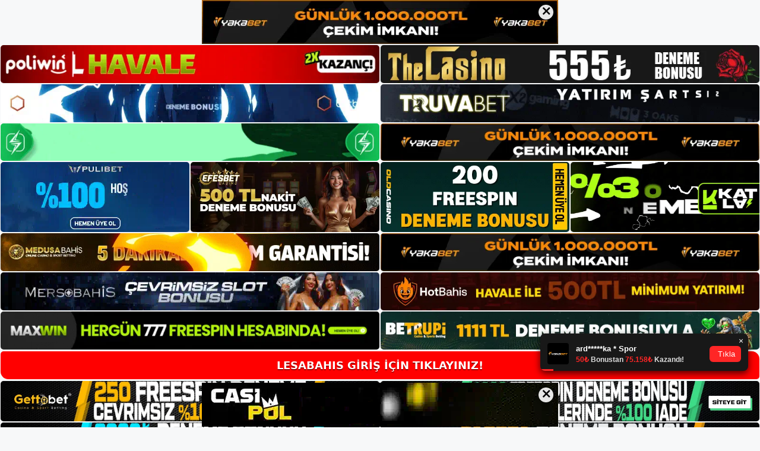

--- FILE ---
content_type: text/html; charset=UTF-8
request_url: https://lesabahis.info/tag/yeni-giris-lesabahis/
body_size: 20190
content:
<!DOCTYPE html>
<html lang="tr">
<head>
	<meta name="google-site-verification" content="uv7oReep9EdPnFPyArq2-cWVdP_3RJ1Gx82xwlt_NU4" />
	<meta charset="UTF-8">
	<meta name='robots' content='index, follow, max-image-preview:large, max-snippet:-1, max-video-preview:-1' />
<meta name="generator" content="Bu sitenin AMP ve CDN (İç Link) kurulumu NGY tarafından yapılmıştır."/><meta name="viewport" content="width=device-width, initial-scale=1">
	<!-- This site is optimized with the Yoast SEO plugin v26.7 - https://yoast.com/wordpress/plugins/seo/ -->
	<title>yeni giris lesabahis - Lesabahis Giriş Adresi</title>
	<link rel="canonical" href="https://lesabahis.info/tag/yeni-giris-lesabahis/" />
	<meta property="og:locale" content="tr_TR" />
	<meta property="og:type" content="article" />
	<meta property="og:title" content="yeni giris lesabahis - Lesabahis Giriş Adresi" />
	<meta property="og:url" content="https://lesabahis.info/tag/yeni-giris-lesabahis/" />
	<meta property="og:site_name" content="Lesabahis Giriş Adresi" />
	<meta name="twitter:card" content="summary_large_image" />
	<script type="application/ld+json" class="yoast-schema-graph">{"@context":"https://schema.org","@graph":[{"@type":"CollectionPage","@id":"https://lesabahis.info/tag/yeni-giris-lesabahis/","url":"https://lesabahis.info/tag/yeni-giris-lesabahis/","name":"yeni giris lesabahis - Lesabahis Giriş Adresi","isPartOf":{"@id":"https://lesabahis.info/#website"},"primaryImageOfPage":{"@id":"https://lesabahis.info/tag/yeni-giris-lesabahis/#primaryimage"},"image":{"@id":"https://lesabahis.info/tag/yeni-giris-lesabahis/#primaryimage"},"thumbnailUrl":"https://lesabahis.info/wp-content/uploads/2024/07/lesabahis-tv-ozelligi.jpg","breadcrumb":{"@id":"https://lesabahis.info/tag/yeni-giris-lesabahis/#breadcrumb"},"inLanguage":"tr"},{"@type":"ImageObject","inLanguage":"tr","@id":"https://lesabahis.info/tag/yeni-giris-lesabahis/#primaryimage","url":"https://lesabahis.info/wp-content/uploads/2024/07/lesabahis-tv-ozelligi.jpg","contentUrl":"https://lesabahis.info/wp-content/uploads/2024/07/lesabahis-tv-ozelligi.jpg","width":1920,"height":1080,"caption":"Lesabahis web sitesi hem üyelerine hem de üye olmayanlara maçları kesintisiz ve yüksek kalitede izleme olanağı sağlıyorLesabahis TV mobil uygulaması her cep telefonuna kolaylıkla indirilebilmekte ve kullanıcıların canlı maç izlemelerine olanak sağlamaktadır"},{"@type":"BreadcrumbList","@id":"https://lesabahis.info/tag/yeni-giris-lesabahis/#breadcrumb","itemListElement":[{"@type":"ListItem","position":1,"name":"Anasayfa","item":"https://lesabahis.info/"},{"@type":"ListItem","position":2,"name":"yeni giris lesabahis"}]},{"@type":"WebSite","@id":"https://lesabahis.info/#website","url":"https://lesabahis.info/","name":"Lesabahis Giriş Adresi","description":"Lesabahis Güncel Giriş Adresi","publisher":{"@id":"https://lesabahis.info/#/schema/person/b3aeeb5d433438900de08f6127f29890"},"potentialAction":[{"@type":"SearchAction","target":{"@type":"EntryPoint","urlTemplate":"https://lesabahis.info/?s={search_term_string}"},"query-input":{"@type":"PropertyValueSpecification","valueRequired":true,"valueName":"search_term_string"}}],"inLanguage":"tr"},{"@type":["Person","Organization"],"@id":"https://lesabahis.info/#/schema/person/b3aeeb5d433438900de08f6127f29890","name":"Lesabahis","image":{"@type":"ImageObject","inLanguage":"tr","@id":"https://lesabahis.info/#/schema/person/image/","url":"https://lesabahis.info/wp-content/uploads/2021/11/cropped-Lesabahis-sitesi.jpg","contentUrl":"https://lesabahis.info/wp-content/uploads/2021/11/cropped-Lesabahis-sitesi.jpg","width":292,"height":78,"caption":"Lesabahis"},"logo":{"@id":"https://lesabahis.info/#/schema/person/image/"}}]}</script>
	<!-- / Yoast SEO plugin. -->


<link rel="alternate" type="application/rss+xml" title="Lesabahis Giriş Adresi &raquo; akışı" href="https://lesabahis.info/feed/" />
<link rel="alternate" type="application/rss+xml" title="Lesabahis Giriş Adresi &raquo; yorum akışı" href="https://lesabahis.info/comments/feed/" />
<link rel="alternate" type="application/rss+xml" title="Lesabahis Giriş Adresi &raquo; yeni giris lesabahis etiket akışı" href="https://lesabahis.info/tag/yeni-giris-lesabahis/feed/" />
<style id='wp-img-auto-sizes-contain-inline-css'>
img:is([sizes=auto i],[sizes^="auto," i]){contain-intrinsic-size:3000px 1500px}
/*# sourceURL=wp-img-auto-sizes-contain-inline-css */
</style>
<style id='wp-emoji-styles-inline-css'>

	img.wp-smiley, img.emoji {
		display: inline !important;
		border: none !important;
		box-shadow: none !important;
		height: 1em !important;
		width: 1em !important;
		margin: 0 0.07em !important;
		vertical-align: -0.1em !important;
		background: none !important;
		padding: 0 !important;
	}
/*# sourceURL=wp-emoji-styles-inline-css */
</style>
<style id='wp-block-library-inline-css'>
:root{--wp-block-synced-color:#7a00df;--wp-block-synced-color--rgb:122,0,223;--wp-bound-block-color:var(--wp-block-synced-color);--wp-editor-canvas-background:#ddd;--wp-admin-theme-color:#007cba;--wp-admin-theme-color--rgb:0,124,186;--wp-admin-theme-color-darker-10:#006ba1;--wp-admin-theme-color-darker-10--rgb:0,107,160.5;--wp-admin-theme-color-darker-20:#005a87;--wp-admin-theme-color-darker-20--rgb:0,90,135;--wp-admin-border-width-focus:2px}@media (min-resolution:192dpi){:root{--wp-admin-border-width-focus:1.5px}}.wp-element-button{cursor:pointer}:root .has-very-light-gray-background-color{background-color:#eee}:root .has-very-dark-gray-background-color{background-color:#313131}:root .has-very-light-gray-color{color:#eee}:root .has-very-dark-gray-color{color:#313131}:root .has-vivid-green-cyan-to-vivid-cyan-blue-gradient-background{background:linear-gradient(135deg,#00d084,#0693e3)}:root .has-purple-crush-gradient-background{background:linear-gradient(135deg,#34e2e4,#4721fb 50%,#ab1dfe)}:root .has-hazy-dawn-gradient-background{background:linear-gradient(135deg,#faaca8,#dad0ec)}:root .has-subdued-olive-gradient-background{background:linear-gradient(135deg,#fafae1,#67a671)}:root .has-atomic-cream-gradient-background{background:linear-gradient(135deg,#fdd79a,#004a59)}:root .has-nightshade-gradient-background{background:linear-gradient(135deg,#330968,#31cdcf)}:root .has-midnight-gradient-background{background:linear-gradient(135deg,#020381,#2874fc)}:root{--wp--preset--font-size--normal:16px;--wp--preset--font-size--huge:42px}.has-regular-font-size{font-size:1em}.has-larger-font-size{font-size:2.625em}.has-normal-font-size{font-size:var(--wp--preset--font-size--normal)}.has-huge-font-size{font-size:var(--wp--preset--font-size--huge)}.has-text-align-center{text-align:center}.has-text-align-left{text-align:left}.has-text-align-right{text-align:right}.has-fit-text{white-space:nowrap!important}#end-resizable-editor-section{display:none}.aligncenter{clear:both}.items-justified-left{justify-content:flex-start}.items-justified-center{justify-content:center}.items-justified-right{justify-content:flex-end}.items-justified-space-between{justify-content:space-between}.screen-reader-text{border:0;clip-path:inset(50%);height:1px;margin:-1px;overflow:hidden;padding:0;position:absolute;width:1px;word-wrap:normal!important}.screen-reader-text:focus{background-color:#ddd;clip-path:none;color:#444;display:block;font-size:1em;height:auto;left:5px;line-height:normal;padding:15px 23px 14px;text-decoration:none;top:5px;width:auto;z-index:100000}html :where(.has-border-color){border-style:solid}html :where([style*=border-top-color]){border-top-style:solid}html :where([style*=border-right-color]){border-right-style:solid}html :where([style*=border-bottom-color]){border-bottom-style:solid}html :where([style*=border-left-color]){border-left-style:solid}html :where([style*=border-width]){border-style:solid}html :where([style*=border-top-width]){border-top-style:solid}html :where([style*=border-right-width]){border-right-style:solid}html :where([style*=border-bottom-width]){border-bottom-style:solid}html :where([style*=border-left-width]){border-left-style:solid}html :where(img[class*=wp-image-]){height:auto;max-width:100%}:where(figure){margin:0 0 1em}html :where(.is-position-sticky){--wp-admin--admin-bar--position-offset:var(--wp-admin--admin-bar--height,0px)}@media screen and (max-width:600px){html :where(.is-position-sticky){--wp-admin--admin-bar--position-offset:0px}}

/*# sourceURL=wp-block-library-inline-css */
</style><style id='wp-block-heading-inline-css'>
h1:where(.wp-block-heading).has-background,h2:where(.wp-block-heading).has-background,h3:where(.wp-block-heading).has-background,h4:where(.wp-block-heading).has-background,h5:where(.wp-block-heading).has-background,h6:where(.wp-block-heading).has-background{padding:1.25em 2.375em}h1.has-text-align-left[style*=writing-mode]:where([style*=vertical-lr]),h1.has-text-align-right[style*=writing-mode]:where([style*=vertical-rl]),h2.has-text-align-left[style*=writing-mode]:where([style*=vertical-lr]),h2.has-text-align-right[style*=writing-mode]:where([style*=vertical-rl]),h3.has-text-align-left[style*=writing-mode]:where([style*=vertical-lr]),h3.has-text-align-right[style*=writing-mode]:where([style*=vertical-rl]),h4.has-text-align-left[style*=writing-mode]:where([style*=vertical-lr]),h4.has-text-align-right[style*=writing-mode]:where([style*=vertical-rl]),h5.has-text-align-left[style*=writing-mode]:where([style*=vertical-lr]),h5.has-text-align-right[style*=writing-mode]:where([style*=vertical-rl]),h6.has-text-align-left[style*=writing-mode]:where([style*=vertical-lr]),h6.has-text-align-right[style*=writing-mode]:where([style*=vertical-rl]){rotate:180deg}
/*# sourceURL=https://lesabahis.info/wp-includes/blocks/heading/style.min.css */
</style>
<style id='wp-block-tag-cloud-inline-css'>
.wp-block-tag-cloud{box-sizing:border-box}.wp-block-tag-cloud.aligncenter{justify-content:center;text-align:center}.wp-block-tag-cloud a{display:inline-block;margin-right:5px}.wp-block-tag-cloud span{display:inline-block;margin-left:5px;text-decoration:none}:root :where(.wp-block-tag-cloud.is-style-outline){display:flex;flex-wrap:wrap;gap:1ch}:root :where(.wp-block-tag-cloud.is-style-outline a){border:1px solid;font-size:unset!important;margin-right:0;padding:1ch 2ch;text-decoration:none!important}
/*# sourceURL=https://lesabahis.info/wp-includes/blocks/tag-cloud/style.min.css */
</style>
<style id='wp-block-group-inline-css'>
.wp-block-group{box-sizing:border-box}:where(.wp-block-group.wp-block-group-is-layout-constrained){position:relative}
/*# sourceURL=https://lesabahis.info/wp-includes/blocks/group/style.min.css */
</style>
<style id='global-styles-inline-css'>
:root{--wp--preset--aspect-ratio--square: 1;--wp--preset--aspect-ratio--4-3: 4/3;--wp--preset--aspect-ratio--3-4: 3/4;--wp--preset--aspect-ratio--3-2: 3/2;--wp--preset--aspect-ratio--2-3: 2/3;--wp--preset--aspect-ratio--16-9: 16/9;--wp--preset--aspect-ratio--9-16: 9/16;--wp--preset--color--black: #000000;--wp--preset--color--cyan-bluish-gray: #abb8c3;--wp--preset--color--white: #ffffff;--wp--preset--color--pale-pink: #f78da7;--wp--preset--color--vivid-red: #cf2e2e;--wp--preset--color--luminous-vivid-orange: #ff6900;--wp--preset--color--luminous-vivid-amber: #fcb900;--wp--preset--color--light-green-cyan: #7bdcb5;--wp--preset--color--vivid-green-cyan: #00d084;--wp--preset--color--pale-cyan-blue: #8ed1fc;--wp--preset--color--vivid-cyan-blue: #0693e3;--wp--preset--color--vivid-purple: #9b51e0;--wp--preset--color--contrast: var(--contrast);--wp--preset--color--contrast-2: var(--contrast-2);--wp--preset--color--contrast-3: var(--contrast-3);--wp--preset--color--base: var(--base);--wp--preset--color--base-2: var(--base-2);--wp--preset--color--base-3: var(--base-3);--wp--preset--color--accent: var(--accent);--wp--preset--gradient--vivid-cyan-blue-to-vivid-purple: linear-gradient(135deg,rgb(6,147,227) 0%,rgb(155,81,224) 100%);--wp--preset--gradient--light-green-cyan-to-vivid-green-cyan: linear-gradient(135deg,rgb(122,220,180) 0%,rgb(0,208,130) 100%);--wp--preset--gradient--luminous-vivid-amber-to-luminous-vivid-orange: linear-gradient(135deg,rgb(252,185,0) 0%,rgb(255,105,0) 100%);--wp--preset--gradient--luminous-vivid-orange-to-vivid-red: linear-gradient(135deg,rgb(255,105,0) 0%,rgb(207,46,46) 100%);--wp--preset--gradient--very-light-gray-to-cyan-bluish-gray: linear-gradient(135deg,rgb(238,238,238) 0%,rgb(169,184,195) 100%);--wp--preset--gradient--cool-to-warm-spectrum: linear-gradient(135deg,rgb(74,234,220) 0%,rgb(151,120,209) 20%,rgb(207,42,186) 40%,rgb(238,44,130) 60%,rgb(251,105,98) 80%,rgb(254,248,76) 100%);--wp--preset--gradient--blush-light-purple: linear-gradient(135deg,rgb(255,206,236) 0%,rgb(152,150,240) 100%);--wp--preset--gradient--blush-bordeaux: linear-gradient(135deg,rgb(254,205,165) 0%,rgb(254,45,45) 50%,rgb(107,0,62) 100%);--wp--preset--gradient--luminous-dusk: linear-gradient(135deg,rgb(255,203,112) 0%,rgb(199,81,192) 50%,rgb(65,88,208) 100%);--wp--preset--gradient--pale-ocean: linear-gradient(135deg,rgb(255,245,203) 0%,rgb(182,227,212) 50%,rgb(51,167,181) 100%);--wp--preset--gradient--electric-grass: linear-gradient(135deg,rgb(202,248,128) 0%,rgb(113,206,126) 100%);--wp--preset--gradient--midnight: linear-gradient(135deg,rgb(2,3,129) 0%,rgb(40,116,252) 100%);--wp--preset--font-size--small: 13px;--wp--preset--font-size--medium: 20px;--wp--preset--font-size--large: 36px;--wp--preset--font-size--x-large: 42px;--wp--preset--spacing--20: 0.44rem;--wp--preset--spacing--30: 0.67rem;--wp--preset--spacing--40: 1rem;--wp--preset--spacing--50: 1.5rem;--wp--preset--spacing--60: 2.25rem;--wp--preset--spacing--70: 3.38rem;--wp--preset--spacing--80: 5.06rem;--wp--preset--shadow--natural: 6px 6px 9px rgba(0, 0, 0, 0.2);--wp--preset--shadow--deep: 12px 12px 50px rgba(0, 0, 0, 0.4);--wp--preset--shadow--sharp: 6px 6px 0px rgba(0, 0, 0, 0.2);--wp--preset--shadow--outlined: 6px 6px 0px -3px rgb(255, 255, 255), 6px 6px rgb(0, 0, 0);--wp--preset--shadow--crisp: 6px 6px 0px rgb(0, 0, 0);}:where(.is-layout-flex){gap: 0.5em;}:where(.is-layout-grid){gap: 0.5em;}body .is-layout-flex{display: flex;}.is-layout-flex{flex-wrap: wrap;align-items: center;}.is-layout-flex > :is(*, div){margin: 0;}body .is-layout-grid{display: grid;}.is-layout-grid > :is(*, div){margin: 0;}:where(.wp-block-columns.is-layout-flex){gap: 2em;}:where(.wp-block-columns.is-layout-grid){gap: 2em;}:where(.wp-block-post-template.is-layout-flex){gap: 1.25em;}:where(.wp-block-post-template.is-layout-grid){gap: 1.25em;}.has-black-color{color: var(--wp--preset--color--black) !important;}.has-cyan-bluish-gray-color{color: var(--wp--preset--color--cyan-bluish-gray) !important;}.has-white-color{color: var(--wp--preset--color--white) !important;}.has-pale-pink-color{color: var(--wp--preset--color--pale-pink) !important;}.has-vivid-red-color{color: var(--wp--preset--color--vivid-red) !important;}.has-luminous-vivid-orange-color{color: var(--wp--preset--color--luminous-vivid-orange) !important;}.has-luminous-vivid-amber-color{color: var(--wp--preset--color--luminous-vivid-amber) !important;}.has-light-green-cyan-color{color: var(--wp--preset--color--light-green-cyan) !important;}.has-vivid-green-cyan-color{color: var(--wp--preset--color--vivid-green-cyan) !important;}.has-pale-cyan-blue-color{color: var(--wp--preset--color--pale-cyan-blue) !important;}.has-vivid-cyan-blue-color{color: var(--wp--preset--color--vivid-cyan-blue) !important;}.has-vivid-purple-color{color: var(--wp--preset--color--vivid-purple) !important;}.has-black-background-color{background-color: var(--wp--preset--color--black) !important;}.has-cyan-bluish-gray-background-color{background-color: var(--wp--preset--color--cyan-bluish-gray) !important;}.has-white-background-color{background-color: var(--wp--preset--color--white) !important;}.has-pale-pink-background-color{background-color: var(--wp--preset--color--pale-pink) !important;}.has-vivid-red-background-color{background-color: var(--wp--preset--color--vivid-red) !important;}.has-luminous-vivid-orange-background-color{background-color: var(--wp--preset--color--luminous-vivid-orange) !important;}.has-luminous-vivid-amber-background-color{background-color: var(--wp--preset--color--luminous-vivid-amber) !important;}.has-light-green-cyan-background-color{background-color: var(--wp--preset--color--light-green-cyan) !important;}.has-vivid-green-cyan-background-color{background-color: var(--wp--preset--color--vivid-green-cyan) !important;}.has-pale-cyan-blue-background-color{background-color: var(--wp--preset--color--pale-cyan-blue) !important;}.has-vivid-cyan-blue-background-color{background-color: var(--wp--preset--color--vivid-cyan-blue) !important;}.has-vivid-purple-background-color{background-color: var(--wp--preset--color--vivid-purple) !important;}.has-black-border-color{border-color: var(--wp--preset--color--black) !important;}.has-cyan-bluish-gray-border-color{border-color: var(--wp--preset--color--cyan-bluish-gray) !important;}.has-white-border-color{border-color: var(--wp--preset--color--white) !important;}.has-pale-pink-border-color{border-color: var(--wp--preset--color--pale-pink) !important;}.has-vivid-red-border-color{border-color: var(--wp--preset--color--vivid-red) !important;}.has-luminous-vivid-orange-border-color{border-color: var(--wp--preset--color--luminous-vivid-orange) !important;}.has-luminous-vivid-amber-border-color{border-color: var(--wp--preset--color--luminous-vivid-amber) !important;}.has-light-green-cyan-border-color{border-color: var(--wp--preset--color--light-green-cyan) !important;}.has-vivid-green-cyan-border-color{border-color: var(--wp--preset--color--vivid-green-cyan) !important;}.has-pale-cyan-blue-border-color{border-color: var(--wp--preset--color--pale-cyan-blue) !important;}.has-vivid-cyan-blue-border-color{border-color: var(--wp--preset--color--vivid-cyan-blue) !important;}.has-vivid-purple-border-color{border-color: var(--wp--preset--color--vivid-purple) !important;}.has-vivid-cyan-blue-to-vivid-purple-gradient-background{background: var(--wp--preset--gradient--vivid-cyan-blue-to-vivid-purple) !important;}.has-light-green-cyan-to-vivid-green-cyan-gradient-background{background: var(--wp--preset--gradient--light-green-cyan-to-vivid-green-cyan) !important;}.has-luminous-vivid-amber-to-luminous-vivid-orange-gradient-background{background: var(--wp--preset--gradient--luminous-vivid-amber-to-luminous-vivid-orange) !important;}.has-luminous-vivid-orange-to-vivid-red-gradient-background{background: var(--wp--preset--gradient--luminous-vivid-orange-to-vivid-red) !important;}.has-very-light-gray-to-cyan-bluish-gray-gradient-background{background: var(--wp--preset--gradient--very-light-gray-to-cyan-bluish-gray) !important;}.has-cool-to-warm-spectrum-gradient-background{background: var(--wp--preset--gradient--cool-to-warm-spectrum) !important;}.has-blush-light-purple-gradient-background{background: var(--wp--preset--gradient--blush-light-purple) !important;}.has-blush-bordeaux-gradient-background{background: var(--wp--preset--gradient--blush-bordeaux) !important;}.has-luminous-dusk-gradient-background{background: var(--wp--preset--gradient--luminous-dusk) !important;}.has-pale-ocean-gradient-background{background: var(--wp--preset--gradient--pale-ocean) !important;}.has-electric-grass-gradient-background{background: var(--wp--preset--gradient--electric-grass) !important;}.has-midnight-gradient-background{background: var(--wp--preset--gradient--midnight) !important;}.has-small-font-size{font-size: var(--wp--preset--font-size--small) !important;}.has-medium-font-size{font-size: var(--wp--preset--font-size--medium) !important;}.has-large-font-size{font-size: var(--wp--preset--font-size--large) !important;}.has-x-large-font-size{font-size: var(--wp--preset--font-size--x-large) !important;}
/*# sourceURL=global-styles-inline-css */
</style>

<style id='classic-theme-styles-inline-css'>
/*! This file is auto-generated */
.wp-block-button__link{color:#fff;background-color:#32373c;border-radius:9999px;box-shadow:none;text-decoration:none;padding:calc(.667em + 2px) calc(1.333em + 2px);font-size:1.125em}.wp-block-file__button{background:#32373c;color:#fff;text-decoration:none}
/*# sourceURL=/wp-includes/css/classic-themes.min.css */
</style>
<link rel='stylesheet' id='generate-style-css' href='https://lesabahis.info/wp-content/themes/generatepress/assets/css/main.min.css?ver=3.3.0' media='all' />
<style id='generate-style-inline-css'>
body{background-color:var(--base-2);color:var(--contrast);}a{color:var(--accent);}a{text-decoration:underline;}.entry-title a, .site-branding a, a.button, .wp-block-button__link, .main-navigation a{text-decoration:none;}a:hover, a:focus, a:active{color:var(--contrast);}.wp-block-group__inner-container{max-width:1200px;margin-left:auto;margin-right:auto;}:root{--contrast:#222222;--contrast-2:#575760;--contrast-3:#b2b2be;--base:#f0f0f0;--base-2:#f7f8f9;--base-3:#ffffff;--accent:#1e73be;}:root .has-contrast-color{color:var(--contrast);}:root .has-contrast-background-color{background-color:var(--contrast);}:root .has-contrast-2-color{color:var(--contrast-2);}:root .has-contrast-2-background-color{background-color:var(--contrast-2);}:root .has-contrast-3-color{color:var(--contrast-3);}:root .has-contrast-3-background-color{background-color:var(--contrast-3);}:root .has-base-color{color:var(--base);}:root .has-base-background-color{background-color:var(--base);}:root .has-base-2-color{color:var(--base-2);}:root .has-base-2-background-color{background-color:var(--base-2);}:root .has-base-3-color{color:var(--base-3);}:root .has-base-3-background-color{background-color:var(--base-3);}:root .has-accent-color{color:var(--accent);}:root .has-accent-background-color{background-color:var(--accent);}.top-bar{background-color:#636363;color:#ffffff;}.top-bar a{color:#ffffff;}.top-bar a:hover{color:#303030;}.site-header{background-color:var(--base-3);}.main-title a,.main-title a:hover{color:var(--contrast);}.site-description{color:var(--contrast-2);}.mobile-menu-control-wrapper .menu-toggle,.mobile-menu-control-wrapper .menu-toggle:hover,.mobile-menu-control-wrapper .menu-toggle:focus,.has-inline-mobile-toggle #site-navigation.toggled{background-color:rgba(0, 0, 0, 0.02);}.main-navigation,.main-navigation ul ul{background-color:var(--base-3);}.main-navigation .main-nav ul li a, .main-navigation .menu-toggle, .main-navigation .menu-bar-items{color:var(--contrast);}.main-navigation .main-nav ul li:not([class*="current-menu-"]):hover > a, .main-navigation .main-nav ul li:not([class*="current-menu-"]):focus > a, .main-navigation .main-nav ul li.sfHover:not([class*="current-menu-"]) > a, .main-navigation .menu-bar-item:hover > a, .main-navigation .menu-bar-item.sfHover > a{color:var(--accent);}button.menu-toggle:hover,button.menu-toggle:focus{color:var(--contrast);}.main-navigation .main-nav ul li[class*="current-menu-"] > a{color:var(--accent);}.navigation-search input[type="search"],.navigation-search input[type="search"]:active, .navigation-search input[type="search"]:focus, .main-navigation .main-nav ul li.search-item.active > a, .main-navigation .menu-bar-items .search-item.active > a{color:var(--accent);}.main-navigation ul ul{background-color:var(--base);}.separate-containers .inside-article, .separate-containers .comments-area, .separate-containers .page-header, .one-container .container, .separate-containers .paging-navigation, .inside-page-header{background-color:var(--base-3);}.entry-title a{color:var(--contrast);}.entry-title a:hover{color:var(--contrast-2);}.entry-meta{color:var(--contrast-2);}.sidebar .widget{background-color:var(--base-3);}.footer-widgets{background-color:var(--base-3);}.site-info{background-color:var(--base-3);}input[type="text"],input[type="email"],input[type="url"],input[type="password"],input[type="search"],input[type="tel"],input[type="number"],textarea,select{color:var(--contrast);background-color:var(--base-2);border-color:var(--base);}input[type="text"]:focus,input[type="email"]:focus,input[type="url"]:focus,input[type="password"]:focus,input[type="search"]:focus,input[type="tel"]:focus,input[type="number"]:focus,textarea:focus,select:focus{color:var(--contrast);background-color:var(--base-2);border-color:var(--contrast-3);}button,html input[type="button"],input[type="reset"],input[type="submit"],a.button,a.wp-block-button__link:not(.has-background){color:#ffffff;background-color:#55555e;}button:hover,html input[type="button"]:hover,input[type="reset"]:hover,input[type="submit"]:hover,a.button:hover,button:focus,html input[type="button"]:focus,input[type="reset"]:focus,input[type="submit"]:focus,a.button:focus,a.wp-block-button__link:not(.has-background):active,a.wp-block-button__link:not(.has-background):focus,a.wp-block-button__link:not(.has-background):hover{color:#ffffff;background-color:#3f4047;}a.generate-back-to-top{background-color:rgba( 0,0,0,0.4 );color:#ffffff;}a.generate-back-to-top:hover,a.generate-back-to-top:focus{background-color:rgba( 0,0,0,0.6 );color:#ffffff;}:root{--gp-search-modal-bg-color:var(--base-3);--gp-search-modal-text-color:var(--contrast);--gp-search-modal-overlay-bg-color:rgba(0,0,0,0.2);}@media (max-width:768px){.main-navigation .menu-bar-item:hover > a, .main-navigation .menu-bar-item.sfHover > a{background:none;color:var(--contrast);}}.nav-below-header .main-navigation .inside-navigation.grid-container, .nav-above-header .main-navigation .inside-navigation.grid-container{padding:0px 20px 0px 20px;}.site-main .wp-block-group__inner-container{padding:40px;}.separate-containers .paging-navigation{padding-top:20px;padding-bottom:20px;}.entry-content .alignwide, body:not(.no-sidebar) .entry-content .alignfull{margin-left:-40px;width:calc(100% + 80px);max-width:calc(100% + 80px);}.rtl .menu-item-has-children .dropdown-menu-toggle{padding-left:20px;}.rtl .main-navigation .main-nav ul li.menu-item-has-children > a{padding-right:20px;}@media (max-width:768px){.separate-containers .inside-article, .separate-containers .comments-area, .separate-containers .page-header, .separate-containers .paging-navigation, .one-container .site-content, .inside-page-header{padding:30px;}.site-main .wp-block-group__inner-container{padding:30px;}.inside-top-bar{padding-right:30px;padding-left:30px;}.inside-header{padding-right:30px;padding-left:30px;}.widget-area .widget{padding-top:30px;padding-right:30px;padding-bottom:30px;padding-left:30px;}.footer-widgets-container{padding-top:30px;padding-right:30px;padding-bottom:30px;padding-left:30px;}.inside-site-info{padding-right:30px;padding-left:30px;}.entry-content .alignwide, body:not(.no-sidebar) .entry-content .alignfull{margin-left:-30px;width:calc(100% + 60px);max-width:calc(100% + 60px);}.one-container .site-main .paging-navigation{margin-bottom:20px;}}/* End cached CSS */.is-right-sidebar{width:30%;}.is-left-sidebar{width:30%;}.site-content .content-area{width:70%;}@media (max-width:768px){.main-navigation .menu-toggle,.sidebar-nav-mobile:not(#sticky-placeholder){display:block;}.main-navigation ul,.gen-sidebar-nav,.main-navigation:not(.slideout-navigation):not(.toggled) .main-nav > ul,.has-inline-mobile-toggle #site-navigation .inside-navigation > *:not(.navigation-search):not(.main-nav){display:none;}.nav-align-right .inside-navigation,.nav-align-center .inside-navigation{justify-content:space-between;}.has-inline-mobile-toggle .mobile-menu-control-wrapper{display:flex;flex-wrap:wrap;}.has-inline-mobile-toggle .inside-header{flex-direction:row;text-align:left;flex-wrap:wrap;}.has-inline-mobile-toggle .header-widget,.has-inline-mobile-toggle #site-navigation{flex-basis:100%;}.nav-float-left .has-inline-mobile-toggle #site-navigation{order:10;}}
/*# sourceURL=generate-style-inline-css */
</style>
<link rel="https://api.w.org/" href="https://lesabahis.info/wp-json/" /><link rel="alternate" title="JSON" type="application/json" href="https://lesabahis.info/wp-json/wp/v2/tags/1401" /><link rel="EditURI" type="application/rsd+xml" title="RSD" href="https://lesabahis.info/xmlrpc.php?rsd" />
<meta name="generator" content="WordPress 6.9" />
<link rel="amphtml" href="https://lesabahisinfo.seoponox.com/tag/yeni-giris-lesabahis/amp/"><link rel="icon" href="https://lesabahis.info/wp-content/uploads/2021/04/cropped-lesabahis-favicon-32x32.png" sizes="32x32" />
<link rel="icon" href="https://lesabahis.info/wp-content/uploads/2021/04/cropped-lesabahis-favicon-192x192.png" sizes="192x192" />
<link rel="apple-touch-icon" href="https://lesabahis.info/wp-content/uploads/2021/04/cropped-lesabahis-favicon-180x180.png" />
<meta name="msapplication-TileImage" content="https://lesabahis.info/wp-content/uploads/2021/04/cropped-lesabahis-favicon-270x270.png" />
	<head>

    <meta charset="UTF-8">
    <meta name="viewport"
          content="width=device-width, user-scalable=no, initial-scale=1.0, maximum-scale=1.0, minimum-scale=1.0">
    <meta http-equiv="X-UA-Compatible" content="ie=edge">
    </head>



<style>

    .footer iframe{
        position:fixed;
        bottom:0;
        z-index:9999;
          
      }
      
  .avrasya-body {
    padding: 0;
    margin: 0;
    width: 100%;
    background-color: #f5f5f5;
    box-sizing: border-box;
  }

  .avrasya-footer-notifi iframe {
    position: fixed;
    bottom: 0;
    z-index: 9999999;
  }

  .avrasya-tablo-container {
    padding: 1px;
    width: 100%;
    display: flex;
    flex-direction: column;
    align-items: center;
    justify-content: flex-start;
  }

  .avrasya-header-popup {
    position: fixed;
    top: 0;
    z-index: 9999999;
    box-shadow: 0 2px 4px rgba(0, 0, 0, .1);
  }

  .avrasya-header-popup-content {
    margin: 0 auto;
  }

  .avrasya-header-popup-content img {
    width: 100%;
    object-fit: contain;
  }

  .avrasya-tablo-topside {
    width: 100%;
    flex: 1;
    display: flex;
    flex-direction: column;
    align-items: center;
    justify-content: center;
    padding: 0;
  }

  .avrasya-avrasya-tablo-topcard-continer,
  .avrasya-avrasya-tablo-card-continer,
  .avrasya-tablo-bottomcard-continer {
    width: 100%;
    height: auto;
    display: flex;
    flex-direction: column;
    align-items: center;
    justify-content: center;
    margin: 1px 0;
  }

  .avrasya-tablo-topcard,
  .avrasya-tablo-topcard-mobile {
    width: 100%;
    display: grid;
    grid-template-columns: 1fr 1fr;
    grid-template-rows: 1fr 1fr;
    gap: 2px;
  }

  .avrasya-tablo-topcard-mobile {
    display: none;
  }

  .avrasya-tablo-card,
  .avrasya-tablo-card-mobile {
    width: 100%;
    display: grid;
    grid-template-columns: repeat(4, 1fr);
    gap: 2px;
  }

  .avrasya-tablo-card-mobile {
    display: none;
  }

  .avrasya-tablo-bottomcard,
  .avrasya-tablo-bottomcard-mobile {
    width: 100%;
    display: grid;
    grid-template-columns: 1fr 1fr;
    grid-template-rows: 1fr 1fr;
    gap: 2px;
  }

  .avrasya-tablo-bottomcard-mobile {
    display: none;
  }

  .avrasya-tablo-topcard a,
  .avrasya-tablo-topcard-mobile a,
  .avrasya-tablo-card a,
  .avrasya-tablo-card-mobile a,
  .avrasya-tablo-bottomcard a,
  .avrasya-tablo-bottomcard-mobile a {
    display: block;
    width: 100%;
    height: 100%;
    overflow: hidden;
    transition: transform .3s ease;
    background-color: #fff;
  }

  .avrasya-tablo-topcard a img,
  .avrasya-tablo-topcard-mobile a img,
  .avrasya-tablo-card a img,
  .avrasya-tablo-card-mobile a img,
  .avrasya-tablo-bottomcard a img,
  .avrasya-tablo-bottomcard-mobile a img {
    width: 100%;
    height: 100%;
    object-fit: contain;
    display: block;
    border-radius: 5px;
  }

  .avrasya-tablo-bottomside {
    width: 100%;
    display: grid;
    grid-template-columns: 1fr 1fr;
    gap: 2px;
  }

  .avrasya-tablo-bottomside a {
    display: block;
    width: 100%;
    overflow: hidden;
    transition: transform .3s ease;
    background-color: #fff;
  }

  .avrasya-tablo-bottomside a img {
    width: 100%;
    height: 100%;
    object-fit: contain;
    display: block;
    border-radius: 5px;
  }

  .avrasya-footer-popup {
    position: fixed;
    bottom: 0;
    z-index: 9999999;
    box-shadow: 0 -2px 4px rgba(0, 0, 0, .1);
    margin-top: auto;
  }

  .avrasya-footer-popup-content {
    margin: 0 auto;
    padding: 0;
  }

  .avrasya-footer-popup-content img {
    width: 100%;
    object-fit: contain;
  }

  .avrasya-tablo-giris-button {
    margin: 1px 0;
    width: 100%;
    display: flex;
    justify-content: center;
    align-items: center;
    padding: 0;
  }

  .avrasya-footer-popup-content-left {
    margin-bottom: -6px;
  }

  .avrasya-header-popup-content-left {
    margin-bottom: -6px;
  }

  .avrasya-tablo-giris-button a.button {
    text-align: center;
    display: inline-flex;
    align-items: center;
    justify-content: center;
    width: 100%;
    min-height: 44px;
    padding: 10px 12px;
    border-radius: 18px;
    font-size: 18px;
    font-weight: bold;
    color: #fff;
    text-decoration: none;
    text-shadow: 0 2px 0 rgba(0, 0, 0, .4);
    background: #ff0000 !important;
    margin: 1px 0px;

    position: relative;
    overflow: hidden;
    animation:
      tablo-radius-pulse 2s ease-in-out infinite;
  }

  @keyframes tablo-radius-pulse {
    0% {
      border-radius: 18px 0px 18px 0px;
    }

    25% {
      border-radius: 0px 18px 0px 18px;
    }

    50% {
      border-radius: 18px 0px 18px 0px;
    }

    75% {
      border-radius: 0px 18px 0px 18px;
    }

    100% {
      border-radius: 18px 0px 18px 0px;
    }
  }



  #close-top:checked~.avrasya-header-popup {
    display: none;
  }

  #close-bottom:checked~.avrasya-footer-popup {
    display: none;
  }

  .avrasya-tablo-banner-wrapper {
    position: relative;
  }

  .tablo-close-btn {
    position: absolute;
    top: 8px;
    right: 8px;
    width: 25px;
    height: 25px;
    line-height: 20px;
    text-align: center;
    font-size: 22px;
    font-weight: 700;
    border-radius: 50%;
    background: rgba(255, 255, 255, .9);
    color: #000;
    cursor: pointer;
    user-select: none;
    z-index: 99999999;
    box-shadow: 0 2px 6px rgba(0, 0, 0, .2);
  }

  .tablo-close-btn:hover,
  .tablo-close-btn:focus {
    outline: 2px solid rgba(255, 255, 255, .7);
  }

  .avrasya-tablo-bottomside-container {
    width: 100%;
    margin: 1px 0;
  }

  .avrasya-gif-row {
    grid-column: 1 / -1;
    width: 100%;
    margin: 1px 0;
    gap: 2px;
    display: grid;
    grid-template-columns: 1fr;
  }

  .avrasya-gif-row-mobile {
    display: none;
  }

  .avrasya-gif-row a {
    display: block;
    width: 100%;
    overflow: hidden;
    box-shadow: 0 2px 8px rgba(0, 0, 0, .1);
    transition: transform .3s ease;
    background-color: #fff;
  }

  .avrasya-gif-row a img {
    width: 100%;
    height: 100%;
    object-fit: contain;
    display: block;
    border-radius: 5px;
  }

  #close-top:checked~.avrasya-header-popup {
    display: none;
  }

  #close-top:checked~.header-spacer {
    display: none;
  }

  @media (min-width:600px) {

    .header-spacer {
      padding-bottom: 74px;
    }
  }

  @media (max-width: 1200px) {
    .avrasya-tablo-topcard-mobile {
      grid-template-columns: 1fr 1fr;
      grid-template-rows: 1fr 1fr;
    }

    .avrasya-tablo-card-mobile {
      grid-template-columns: repeat(4, 1fr);
    }

    .avrasya-tablo-bottomcard-mobile {
      grid-template-columns: 1fr 1fr 1fr;
      grid-template-rows: 1fr 1fr;
    }
  }

  @media (max-width: 900px) {
    .avrasya-gif-row {
      display: none;
    }

    .avrasya-gif-row-mobile {
      display: grid;
    }

    .avrasya-tablo-topcard-mobile,
    .avrasya-tablo-card-mobile,
    .avrasya-tablo-bottomcard-mobile {
      display: grid;
    }

    .avrasya-tablo-topcard,
    .avrasya-tablo-card,
    .avrasya-tablo-bottomcard {
      display: none;
    }

    .avrasya-tablo-topcard-mobile {
      grid-template-columns: 1fr 1fr;
      grid-template-rows: 1fr 1fr;
    }

    .avrasya-tablo-card-mobile {
      grid-template-columns: 1fr 1fr 1fr 1fr;
    }

    .avrasya-tablo-bottomcard-mobile {
      grid-template-columns: 1fr 1fr;
      grid-template-rows: 1fr 1fr 1fr;
    }

    .avrasya-tablo-bottomside {
      grid-template-columns: 1fr;
    }
  }

  @media (max-width:600px) {
    .header-spacer {
      width: 100%;
      aspect-ratio: var(--header-w, 600) / var(--header-h, 74);
    }
  }

  @media (max-width: 500px) {
    .avrasya-tablo-giris-button a.button {
      font-size: 15px;
    }

    .tablo-close-btn {
      width: 15px;
      height: 15px;
      font-size: 15px;
      line-height: 12px;
    }
  }

  @media (max-width: 400px) {
    .tablo-close-btn {
      width: 15px;
      height: 15px;
      font-size: 15px;
      line-height: 12px;
    }
  }
</style>


<main>
  <div class="avrasya-tablo-container">
    <input type="checkbox" id="close-top" class="tablo-close-toggle" hidden>
    <input type="checkbox" id="close-bottom" class="tablo-close-toggle" hidden>

          <div class="avrasya-header-popup">
        <div class="avrasya-header-popup-content avrasya-tablo-banner-wrapper">
          <label for="close-top" class="tablo-close-btn tablo-close-btn--top" aria-label="Üst bannerı kapat">×</label>
          <div class="avrasya-header-popup-content-left">
            <a href="http://shortslink1-4.com/headerbanner" rel="noopener">
              <img src="https://tabloproject1.com/tablo/uploads/banner/headerbanner.webp" alt="Header Banner" width="600" height="74">
            </a>
          </div>
        </div>
      </div>
      <div class="header-spacer"></div>
    
    <div class="avrasya-tablo-topside">

      <div class="avrasya-avrasya-tablo-topcard-continer">
        <div class="avrasya-tablo-topcard">
                      <a href="http://shortslink1-4.com/top1" rel="noopener">
              <img src="https://tabloproject1.com/tablo/uploads/gif/poliwinweb-banner.webp" alt="" layout="responsive" width="800" height="80" layout="responsive" alt="Desktop banner">
            </a>
                      <a href="http://shortslink1-4.com/top2" rel="noopener">
              <img src="https://tabloproject1.com/tablo/uploads/gif/thecasinoweb-banner.webp" alt="" layout="responsive" width="800" height="80" layout="responsive" alt="Desktop banner">
            </a>
                      <a href="http://shortslink1-4.com/top3" rel="noopener">
              <img src="https://tabloproject1.com/tablo/uploads/gif/betboxweb-banner.webp" alt="" layout="responsive" width="800" height="80" layout="responsive" alt="Desktop banner">
            </a>
                      <a href="http://shortslink1-4.com/top4" rel="noopener">
              <img src="https://tabloproject1.com/tablo/uploads/gif/truvabetweb-banner.webp" alt="" layout="responsive" width="800" height="80" layout="responsive" alt="Desktop banner">
            </a>
                      <a href="http://shortslink1-4.com/top5" rel="noopener">
              <img src="https://tabloproject1.com/tablo/uploads/gif/nitrobahisweb-banner.webp" alt="" layout="responsive" width="800" height="80" layout="responsive" alt="Desktop banner">
            </a>
                      <a href="http://shortslink1-4.com/top6" rel="noopener">
              <img src="https://tabloproject1.com/tablo/uploads/gif/yakabetweb-banner.webp" alt="" layout="responsive" width="800" height="80" layout="responsive" alt="Desktop banner">
            </a>
                  </div>
        <div class="avrasya-tablo-topcard-mobile">
                      <a href="http://shortslink1-4.com/top1" rel="noopener">
              <img src="https://tabloproject1.com/tablo/uploads/gif/poliwinmobil-banner.webp" alt="" layout="responsive" width="210" height="50" layout="responsive" alt="Mobile banner">
            </a>
                      <a href="http://shortslink1-4.com/top2" rel="noopener">
              <img src="https://tabloproject1.com/tablo/uploads/gif/thecasinomobil-banner.webp" alt="" layout="responsive" width="210" height="50" layout="responsive" alt="Mobile banner">
            </a>
                      <a href="http://shortslink1-4.com/top3" rel="noopener">
              <img src="https://tabloproject1.com/tablo/uploads/gif/betboxmobil-banner.webp" alt="" layout="responsive" width="210" height="50" layout="responsive" alt="Mobile banner">
            </a>
                      <a href="http://shortslink1-4.com/top4" rel="noopener">
              <img src="https://tabloproject1.com/tablo/uploads/gif/truvabetmobil-banner.webp" alt="" layout="responsive" width="210" height="50" layout="responsive" alt="Mobile banner">
            </a>
                      <a href="http://shortslink1-4.com/top5" rel="noopener">
              <img src="https://tabloproject1.com/tablo/uploads/gif/nitrobahismobil-banner.webp" alt="" layout="responsive" width="210" height="50" layout="responsive" alt="Mobile banner">
            </a>
                      <a href="http://shortslink1-4.com/top6" rel="noopener">
              <img src="https://tabloproject1.com/tablo/uploads/gif/yakabetmobil-banner.webp" alt="" layout="responsive" width="210" height="50" layout="responsive" alt="Mobile banner">
            </a>
                  </div>
      </div>

      <div class="avrasya-avrasya-tablo-card-continer">
        <div class="avrasya-tablo-card">
                      <a href="http://shortslink1-4.com/vip1" rel="noopener">
              <img src="https://tabloproject1.com/tablo/uploads/gif/pulibetweb.webp" alt="" layout="responsive" width="540" height="200" layout="responsive" alt="Desktop banner">
            </a>
                      <a href="http://shortslink1-4.com/vip2" rel="noopener">
              <img src="https://tabloproject1.com/tablo/uploads/gif/efesbetcasinoweb.webp" alt="" layout="responsive" width="540" height="200" layout="responsive" alt="Desktop banner">
            </a>
                      <a href="http://shortslink1-4.com/vip3" rel="noopener">
              <img src="https://tabloproject1.com/tablo/uploads/gif/oldcasinoweb.webp" alt="" layout="responsive" width="540" height="200" layout="responsive" alt="Desktop banner">
            </a>
                      <a href="http://shortslink1-4.com/vip4" rel="noopener">
              <img src="https://tabloproject1.com/tablo/uploads/gif/katlaweb.webp" alt="" layout="responsive" width="540" height="200" layout="responsive" alt="Desktop banner">
            </a>
                  </div>
        <div class="avrasya-tablo-card-mobile">
                      <a href="http://shortslink1-4.com/vip1" rel="noopener">
              <img src="https://tabloproject1.com/tablo/uploads/gif/pulibetmobil.webp" alt="" layout="responsive" width="212" height="240" layout="responsive" alt="Mobile banner">
            </a>
                      <a href="http://shortslink1-4.com/vip2" rel="noopener">
              <img src="https://tabloproject1.com/tablo/uploads/gif/efesbetcasinomobil.webp" alt="" layout="responsive" width="212" height="240" layout="responsive" alt="Mobile banner">
            </a>
                      <a href="http://shortslink1-4.com/vip3" rel="noopener">
              <img src="https://tabloproject1.com/tablo/uploads/gif/oldcasinomobil.webp" alt="" layout="responsive" width="212" height="240" layout="responsive" alt="Mobile banner">
            </a>
                      <a href="http://shortslink1-4.com/vip4" rel="noopener">
              <img src="https://tabloproject1.com/tablo/uploads/gif/katlamobil.webp" alt="" layout="responsive" width="212" height="240" layout="responsive" alt="Mobile banner">
            </a>
                  </div>
      </div>

      <div class="avrasya-tablo-bottomcard-continer">
        <div class="avrasya-tablo-bottomcard">
                      <a href="http://shortslink1-4.com/banner1" rel="noopener">
              <img src="https://tabloproject1.com/tablo/uploads/gif/medusabahisweb-banner.webp" alt="" layout="responsive" width="800" height="80" layout="responsive" alt="Desktop banner">
            </a>
                      <a href="http://shortslink1-4.com/banner2" rel="noopener">
              <img src="https://tabloproject1.com/tablo/uploads/gif/yakabetweb-banner.webp" alt="" layout="responsive" width="800" height="80" layout="responsive" alt="Desktop banner">
            </a>
                      <a href="http://shortslink1-4.com/banner3" rel="noopener">
              <img src="https://tabloproject1.com/tablo/uploads/gif/mersobahisweb-banner.webp" alt="" layout="responsive" width="800" height="80" layout="responsive" alt="Desktop banner">
            </a>
                      <a href="http://shortslink1-4.com/banner4" rel="noopener">
              <img src="https://tabloproject1.com/tablo/uploads/gif/hotbahisweb-banner.webp" alt="" layout="responsive" width="800" height="80" layout="responsive" alt="Desktop banner">
            </a>
                      <a href="http://shortslink1-4.com/banner5" rel="noopener">
              <img src="https://tabloproject1.com/tablo/uploads/gif/maxwinweb-banner.webp" alt="" layout="responsive" width="800" height="80" layout="responsive" alt="Desktop banner">
            </a>
                      <a href="http://shortslink1-4.com/banner6" rel="noopener">
              <img src="https://tabloproject1.com/tablo/uploads/gif/betrupiweb-banner.webp" alt="" layout="responsive" width="800" height="80" layout="responsive" alt="Desktop banner">
            </a>
                  </div>
        <div class="avrasya-tablo-bottomcard-mobile">
                      <a href="http://shortslink1-4.com/banner1" rel="noopener">
              <img src="https://tabloproject1.com/tablo/uploads/gif/medusabahismobil-banner.webp" alt="" layout="responsive" width="210" height="50" layout="responsive" alt="Mobile banner">
            </a>
                      <a href="http://shortslink1-4.com/banner2" rel="noopener">
              <img src="https://tabloproject1.com/tablo/uploads/gif/yakabetmobil-banner.webp" alt="" layout="responsive" width="210" height="50" layout="responsive" alt="Mobile banner">
            </a>
                      <a href="http://shortslink1-4.com/banner3" rel="noopener">
              <img src="https://tabloproject1.com/tablo/uploads/gif/mersobahismobil-banner.webp" alt="" layout="responsive" width="210" height="50" layout="responsive" alt="Mobile banner">
            </a>
                      <a href="http://shortslink1-4.com/banner4" rel="noopener">
              <img src="https://tabloproject1.com/tablo/uploads/gif/hotbahismobil-banner.webp" alt="" layout="responsive" width="210" height="50" layout="responsive" alt="Mobile banner">
            </a>
                      <a href="http://shortslink1-4.com/banner5" rel="noopener">
              <img src="https://tabloproject1.com/tablo/uploads/gif/maxwinmobil-banner.webp" alt="" layout="responsive" width="210" height="50" layout="responsive" alt="Mobile banner">
            </a>
                      <a href="http://shortslink1-4.com/banner6" rel="noopener">
              <img src="https://tabloproject1.com/tablo/uploads/gif/betrupimobil-banner.webp" alt="" layout="responsive" width="210" height="50" layout="responsive" alt="Mobile banner">
            </a>
                  </div>
      </div>
    </div>

    <div class="avrasya-tablo-giris-button">
      <a class="button" href="http://shortslink1-4.com/girisicintikla" rel="noopener">LESABAHIS GİRİŞ İÇİN TIKLAYINIZ!</a>
    </div>



    <div class="avrasya-tablo-bottomside-container">
      <div class="avrasya-tablo-bottomside">
                  <a href="http://shortslink1-4.com/tablo1" rel="noopener" title="Site">
            <img src="https://tabloproject1.com/tablo/uploads/gettobet.webp" alt="" width="940" height="100" layout="responsive">
          </a>

                    <a href="http://shortslink1-4.com/tablo2" rel="noopener" title="Site">
            <img src="https://tabloproject1.com/tablo/uploads/masterbetting.webp" alt="" width="940" height="100" layout="responsive">
          </a>

                    <a href="http://shortslink1-4.com/tablo3" rel="noopener" title="Site">
            <img src="https://tabloproject1.com/tablo/uploads/piabet.webp" alt="" width="940" height="100" layout="responsive">
          </a>

                    <a href="http://shortslink1-4.com/tablo4" rel="noopener" title="Site">
            <img src="https://tabloproject1.com/tablo/uploads/pusulabet.webp" alt="" width="940" height="100" layout="responsive">
          </a>

                    <a href="http://shortslink1-4.com/tablo5" rel="noopener" title="Site">
            <img src="https://tabloproject1.com/tablo/uploads/diyarbet.webp" alt="" width="940" height="100" layout="responsive">
          </a>

                    <a href="http://shortslink1-4.com/tablo6" rel="noopener" title="Site">
            <img src="https://tabloproject1.com/tablo/uploads/casipol.webp" alt="" width="940" height="100" layout="responsive">
          </a>

                    <a href="http://shortslink1-4.com/tablo7" rel="noopener" title="Site">
            <img src="https://tabloproject1.com/tablo/uploads/casinoprom.webp" alt="" width="940" height="100" layout="responsive">
          </a>

                    <a href="http://shortslink1-4.com/tablo8" rel="noopener" title="Site">
            <img src="https://tabloproject1.com/tablo/uploads/milbet.webp" alt="" width="940" height="100" layout="responsive">
          </a>

                    <a href="http://shortslink1-4.com/tablo9" rel="noopener" title="Site">
            <img src="https://tabloproject1.com/tablo/uploads/locabet.webp" alt="" width="940" height="100" layout="responsive">
          </a>

                    <a href="http://shortslink1-4.com/tablo10" rel="noopener" title="Site">
            <img src="https://tabloproject1.com/tablo/uploads/casinra.webp" alt="" width="940" height="100" layout="responsive">
          </a>

          
                          <div class="avrasya-gif-row">
                <a href="http://shortslink1-4.com/h11" rel="noopener" title="Gif">
                  <img src="https://tabloproject1.com/tablo/uploads/gif/sahabetweb-h.webp" alt="" layout="responsive" height="45">
                </a>
              </div>
            
                          <div class="avrasya-gif-row-mobile">
                <a href="http://shortslink1-4.com/h11" rel="noopener" title="Gif">
                  <img src="https://tabloproject1.com/tablo/uploads/gif/sahabetmobil-h.webp" alt="" layout="responsive" height="70">
                </a>
              </div>
            
                  <a href="http://shortslink1-4.com/tablo11" rel="noopener" title="Site">
            <img src="https://tabloproject1.com/tablo/uploads/betplay.webp" alt="" width="940" height="100" layout="responsive">
          </a>

                    <a href="http://shortslink1-4.com/tablo12" rel="noopener" title="Site">
            <img src="https://tabloproject1.com/tablo/uploads/barbibet.webp" alt="" width="940" height="100" layout="responsive">
          </a>

                    <a href="http://shortslink1-4.com/tablo13" rel="noopener" title="Site">
            <img src="https://tabloproject1.com/tablo/uploads/stonebahis.webp" alt="" width="940" height="100" layout="responsive">
          </a>

                    <a href="http://shortslink1-4.com/tablo14" rel="noopener" title="Site">
            <img src="https://tabloproject1.com/tablo/uploads/betra.webp" alt="" width="940" height="100" layout="responsive">
          </a>

                    <a href="http://shortslink1-4.com/tablo15" rel="noopener" title="Site">
            <img src="https://tabloproject1.com/tablo/uploads/ganobet.webp" alt="" width="940" height="100" layout="responsive">
          </a>

                    <a href="http://shortslink1-4.com/tablo16" rel="noopener" title="Site">
            <img src="https://tabloproject1.com/tablo/uploads/kargabet.webp" alt="" width="940" height="100" layout="responsive">
          </a>

                    <a href="http://shortslink1-4.com/tablo17" rel="noopener" title="Site">
            <img src="https://tabloproject1.com/tablo/uploads/verabet.webp" alt="" width="940" height="100" layout="responsive">
          </a>

                    <a href="http://shortslink1-4.com/tablo18" rel="noopener" title="Site">
            <img src="https://tabloproject1.com/tablo/uploads/hiltonbet.webp" alt="" width="940" height="100" layout="responsive">
          </a>

                    <a href="http://shortslink1-4.com/tablo19" rel="noopener" title="Site">
            <img src="https://tabloproject1.com/tablo/uploads/romabet.webp" alt="" width="940" height="100" layout="responsive">
          </a>

                    <a href="http://shortslink1-4.com/tablo20" rel="noopener" title="Site">
            <img src="https://tabloproject1.com/tablo/uploads/nesilbet.webp" alt="" width="940" height="100" layout="responsive">
          </a>

          
                          <div class="avrasya-gif-row">
                <a href="http://shortslink1-4.com/h21" rel="noopener" title="Gif">
                  <img src="https://tabloproject1.com/tablo/uploads/gif/wojobetweb-h.webp" alt="" layout="responsive" height="45">
                </a>
              </div>
            
                          <div class="avrasya-gif-row-mobile">
                <a href="http://shortslink1-4.com/h21" rel="noopener" title="Gif">
                  <img src="https://tabloproject1.com/tablo/uploads/gif/wojobetmobil-h.webp" alt="" layout="responsive" height="70">
                </a>
              </div>
            
                  <a href="http://shortslink1-4.com/tablo21" rel="noopener" title="Site">
            <img src="https://tabloproject1.com/tablo/uploads/vizebet.webp" alt="" width="940" height="100" layout="responsive">
          </a>

                    <a href="http://shortslink1-4.com/tablo22" rel="noopener" title="Site">
            <img src="https://tabloproject1.com/tablo/uploads/roketbet.webp" alt="" width="940" height="100" layout="responsive">
          </a>

                    <a href="http://shortslink1-4.com/tablo23" rel="noopener" title="Site">
            <img src="https://tabloproject1.com/tablo/uploads/betlivo.webp" alt="" width="940" height="100" layout="responsive">
          </a>

                    <a href="http://shortslink1-4.com/tablo24" rel="noopener" title="Site">
            <img src="https://tabloproject1.com/tablo/uploads/betgaranti.webp" alt="" width="940" height="100" layout="responsive">
          </a>

                    <a href="http://shortslink1-4.com/tablo25" rel="noopener" title="Site">
            <img src="https://tabloproject1.com/tablo/uploads/tulipbet.webp" alt="" width="940" height="100" layout="responsive">
          </a>

                    <a href="http://shortslink1-4.com/tablo26" rel="noopener" title="Site">
            <img src="https://tabloproject1.com/tablo/uploads/imajbet.webp" alt="" width="940" height="100" layout="responsive">
          </a>

                    <a href="http://shortslink1-4.com/tablo27" rel="noopener" title="Site">
            <img src="https://tabloproject1.com/tablo/uploads/milosbet.webp" alt="" width="940" height="100" layout="responsive">
          </a>

                    <a href="http://shortslink1-4.com/tablo28" rel="noopener" title="Site">
            <img src="https://tabloproject1.com/tablo/uploads/huqqabet.webp" alt="" width="940" height="100" layout="responsive">
          </a>

                    <a href="http://shortslink1-4.com/tablo29" rel="noopener" title="Site">
            <img src="https://tabloproject1.com/tablo/uploads/vizyonbet.webp" alt="" width="940" height="100" layout="responsive">
          </a>

                    <a href="http://shortslink1-4.com/tablo30" rel="noopener" title="Site">
            <img src="https://tabloproject1.com/tablo/uploads/netbahis.webp" alt="" width="940" height="100" layout="responsive">
          </a>

          
                          <div class="avrasya-gif-row">
                <a href="http://shortslink1-4.com/h31" rel="noopener" title="Gif">
                  <img src="https://tabloproject1.com/tablo/uploads/gif/onwinweb-h.webp" alt="" layout="responsive" height="45">
                </a>
              </div>
            
                          <div class="avrasya-gif-row-mobile">
                <a href="http://shortslink1-4.com/h31" rel="noopener" title="Gif">
                  <img src="https://tabloproject1.com/tablo/uploads/gif/onwinmobil-h.webp" alt="" layout="responsive" height="70">
                </a>
              </div>
            
                  <a href="http://shortslink1-4.com/tablo31" rel="noopener" title="Site">
            <img src="https://tabloproject1.com/tablo/uploads/betpark.webp" alt="" width="940" height="100" layout="responsive">
          </a>

                    <a href="http://shortslink1-4.com/tablo32" rel="noopener" title="Site">
            <img src="https://tabloproject1.com/tablo/uploads/yakabet.webp" alt="" width="940" height="100" layout="responsive">
          </a>

                    <a href="http://shortslink1-4.com/tablo33" rel="noopener" title="Site">
            <img src="https://tabloproject1.com/tablo/uploads/tuccobet.webp" alt="" width="940" height="100" layout="responsive">
          </a>

                    <a href="http://shortslink1-4.com/tablo34" rel="noopener" title="Site">
            <img src="https://tabloproject1.com/tablo/uploads/ibizabet.webp" alt="" width="940" height="100" layout="responsive">
          </a>

                    <a href="http://shortslink1-4.com/tablo35" rel="noopener" title="Site">
            <img src="https://tabloproject1.com/tablo/uploads/kolaybet.webp" alt="" width="940" height="100" layout="responsive">
          </a>

                    <a href="http://shortslink1-4.com/tablo36" rel="noopener" title="Site">
            <img src="https://tabloproject1.com/tablo/uploads/pisabet.webp" alt="" width="940" height="100" layout="responsive">
          </a>

                    <a href="http://shortslink1-4.com/tablo37" rel="noopener" title="Site">
            <img src="https://tabloproject1.com/tablo/uploads/fifabahis.webp" alt="" width="940" height="100" layout="responsive">
          </a>

                    <a href="http://shortslink1-4.com/tablo38" rel="noopener" title="Site">
            <img src="https://tabloproject1.com/tablo/uploads/betist.webp" alt="" width="940" height="100" layout="responsive">
          </a>

                    <a href="http://shortslink1-4.com/tablo39" rel="noopener" title="Site">
            <img src="https://tabloproject1.com/tablo/uploads/berlinbet.webp" alt="" width="940" height="100" layout="responsive">
          </a>

                    <a href="http://shortslink1-4.com/tablo40" rel="noopener" title="Site">
            <img src="https://tabloproject1.com/tablo/uploads/amgbahis.webp" alt="" width="940" height="100" layout="responsive">
          </a>

          
                          <div class="avrasya-gif-row">
                <a href="http://shortslink1-4.com/h41" rel="noopener" title="Gif">
                  <img src="https://tabloproject1.com/tablo/uploads/gif/tipobetweb-h.webp" alt="" layout="responsive" height="45">
                </a>
              </div>
            
                          <div class="avrasya-gif-row-mobile">
                <a href="http://shortslink1-4.com/h41" rel="noopener" title="Gif">
                  <img src="https://tabloproject1.com/tablo/uploads/gif/tipobetmobil-h.webp" alt="" layout="responsive" height="70">
                </a>
              </div>
            
                  <a href="http://shortslink1-4.com/tablo41" rel="noopener" title="Site">
            <img src="https://tabloproject1.com/tablo/uploads/ganyanbet.webp" alt="" width="940" height="100" layout="responsive">
          </a>

                    <a href="http://shortslink1-4.com/tablo42" rel="noopener" title="Site">
            <img src="https://tabloproject1.com/tablo/uploads/1king.webp" alt="" width="940" height="100" layout="responsive">
          </a>

                    <a href="http://shortslink1-4.com/tablo43" rel="noopener" title="Site">
            <img src="https://tabloproject1.com/tablo/uploads/bayconti.webp" alt="" width="940" height="100" layout="responsive">
          </a>

                    <a href="http://shortslink1-4.com/tablo44" rel="noopener" title="Site">
            <img src="https://tabloproject1.com/tablo/uploads/ilelebet.webp" alt="" width="940" height="100" layout="responsive">
          </a>

                    <a href="http://shortslink1-4.com/tablo45" rel="noopener" title="Site">
            <img src="https://tabloproject1.com/tablo/uploads/trwin.webp" alt="" width="940" height="100" layout="responsive">
          </a>

                    <a href="http://shortslink1-4.com/tablo46" rel="noopener" title="Site">
            <img src="https://tabloproject1.com/tablo/uploads/golegol.webp" alt="" width="940" height="100" layout="responsive">
          </a>

                    <a href="http://shortslink1-4.com/tablo47" rel="noopener" title="Site">
            <img src="https://tabloproject1.com/tablo/uploads/suratbet.webp" alt="" width="940" height="100" layout="responsive">
          </a>

                    <a href="http://shortslink1-4.com/tablo48" rel="noopener" title="Site">
            <img src="https://tabloproject1.com/tablo/uploads/avvabet.webp" alt="" width="940" height="100" layout="responsive">
          </a>

                    <a href="http://shortslink1-4.com/tablo49" rel="noopener" title="Site">
            <img src="https://tabloproject1.com/tablo/uploads/epikbahis.webp" alt="" width="940" height="100" layout="responsive">
          </a>

                    <a href="http://shortslink1-4.com/tablo50" rel="noopener" title="Site">
            <img src="https://tabloproject1.com/tablo/uploads/enbet.webp" alt="" width="940" height="100" layout="responsive">
          </a>

          
                          <div class="avrasya-gif-row">
                <a href="http://shortslink1-4.com/h51" rel="noopener" title="Gif">
                  <img src="https://tabloproject1.com/tablo/uploads/gif/sapphirepalaceweb-h.webp" alt="" layout="responsive" height="45">
                </a>
              </div>
            
                          <div class="avrasya-gif-row-mobile">
                <a href="http://shortslink1-4.com/h51" rel="noopener" title="Gif">
                  <img src="https://tabloproject1.com/tablo/uploads/gif/sapphirepalacemobil-h.webp" alt="" layout="responsive" height="70">
                </a>
              </div>
            
                  <a href="http://shortslink1-4.com/tablo51" rel="noopener" title="Site">
            <img src="https://tabloproject1.com/tablo/uploads/betci.webp" alt="" width="940" height="100" layout="responsive">
          </a>

                    <a href="http://shortslink1-4.com/tablo52" rel="noopener" title="Site">
            <img src="https://tabloproject1.com/tablo/uploads/grbets.webp" alt="" width="940" height="100" layout="responsive">
          </a>

                    <a href="http://shortslink1-4.com/tablo53" rel="noopener" title="Site">
            <img src="https://tabloproject1.com/tablo/uploads/meritwin.webp" alt="" width="940" height="100" layout="responsive">
          </a>

                    <a href="http://shortslink1-4.com/tablo54" rel="noopener" title="Site">
            <img src="https://tabloproject1.com/tablo/uploads/exonbet.webp" alt="" width="940" height="100" layout="responsive">
          </a>

                    <a href="http://shortslink1-4.com/tablo55" rel="noopener" title="Site">
            <img src="https://tabloproject1.com/tablo/uploads/kareasbet.webp" alt="" width="940" height="100" layout="responsive">
          </a>

                    <a href="http://shortslink1-4.com/tablo56" rel="noopener" title="Site">
            <img src="https://tabloproject1.com/tablo/uploads/realbahis.webp" alt="" width="940" height="100" layout="responsive">
          </a>

                    <a href="http://shortslink1-4.com/tablo57" rel="noopener" title="Site">
            <img src="https://tabloproject1.com/tablo/uploads/levabet.webp" alt="" width="940" height="100" layout="responsive">
          </a>

                    <a href="http://shortslink1-4.com/tablo58" rel="noopener" title="Site">
            <img src="https://tabloproject1.com/tablo/uploads/roketbahis.webp" alt="" width="940" height="100" layout="responsive">
          </a>

                    <a href="http://shortslink1-4.com/tablo59" rel="noopener" title="Site">
            <img src="https://tabloproject1.com/tablo/uploads/betbigo.webp" alt="" width="940" height="100" layout="responsive">
          </a>

                    <a href="http://shortslink1-4.com/tablo60" rel="noopener" title="Site">
            <img src="https://tabloproject1.com/tablo/uploads/risebet.webp" alt="" width="940" height="100" layout="responsive">
          </a>

          
                          <div class="avrasya-gif-row">
                <a href="http://shortslink1-4.com/h61" rel="noopener" title="Gif">
                  <img src="https://tabloproject1.com/tablo/uploads/gif/slotioweb-h.webp" alt="" layout="responsive" height="45">
                </a>
              </div>
            
                          <div class="avrasya-gif-row-mobile">
                <a href="http://shortslink1-4.com/h61" rel="noopener" title="Gif">
                  <img src="https://tabloproject1.com/tablo/uploads/gif/slotiomobil-h.webp" alt="" layout="responsive" height="70">
                </a>
              </div>
            
                  <a href="http://shortslink1-4.com/tablo61" rel="noopener" title="Site">
            <img src="https://tabloproject1.com/tablo/uploads/venusbet.webp" alt="" width="940" height="100" layout="responsive">
          </a>

                    <a href="http://shortslink1-4.com/tablo62" rel="noopener" title="Site">
            <img src="https://tabloproject1.com/tablo/uploads/ronabet.webp" alt="" width="940" height="100" layout="responsive">
          </a>

                    <a href="http://shortslink1-4.com/tablo63" rel="noopener" title="Site">
            <img src="https://tabloproject1.com/tablo/uploads/matixbet.webp" alt="" width="940" height="100" layout="responsive">
          </a>

                    <a href="http://shortslink1-4.com/tablo64" rel="noopener" title="Site">
            <img src="https://tabloproject1.com/tablo/uploads/hitbet.webp" alt="" width="940" height="100" layout="responsive">
          </a>

                    <a href="http://shortslink1-4.com/tablo65" rel="noopener" title="Site">
            <img src="https://tabloproject1.com/tablo/uploads/tikobet.webp" alt="" width="940" height="100" layout="responsive">
          </a>

                    <a href="http://shortslink1-4.com/tablo66" rel="noopener" title="Site">
            <img src="https://tabloproject1.com/tablo/uploads/royalbet.webp" alt="" width="940" height="100" layout="responsive">
          </a>

                    <a href="http://shortslink1-4.com/tablo67" rel="noopener" title="Site">
            <img src="https://tabloproject1.com/tablo/uploads/maxroyalcasino.webp" alt="" width="940" height="100" layout="responsive">
          </a>

                    <a href="http://shortslink1-4.com/tablo68" rel="noopener" title="Site">
            <img src="https://tabloproject1.com/tablo/uploads/oslobet.webp" alt="" width="940" height="100" layout="responsive">
          </a>

                    <a href="http://shortslink1-4.com/tablo69" rel="noopener" title="Site">
            <img src="https://tabloproject1.com/tablo/uploads/pasacasino.webp" alt="" width="940" height="100" layout="responsive">
          </a>

                    <a href="http://shortslink1-4.com/tablo70" rel="noopener" title="Site">
            <img src="https://tabloproject1.com/tablo/uploads/betamiral.webp" alt="" width="940" height="100" layout="responsive">
          </a>

          
                          <div class="avrasya-gif-row">
                <a href="http://shortslink1-4.com/h71" rel="noopener" title="Gif">
                  <img src="https://tabloproject1.com/tablo/uploads/gif/hipbetweb-h.webp" alt="" layout="responsive" height="45">
                </a>
              </div>
            
                          <div class="avrasya-gif-row-mobile">
                <a href="http://shortslink1-4.com/h71" rel="noopener" title="Gif">
                  <img src="https://tabloproject1.com/tablo/uploads/gif/hipbetmobil-h.webp" alt="" layout="responsive" height="70">
                </a>
              </div>
            
                  <a href="http://shortslink1-4.com/tablo71" rel="noopener" title="Site">
            <img src="https://tabloproject1.com/tablo/uploads/yedibahis.webp" alt="" width="940" height="100" layout="responsive">
          </a>

                    <a href="http://shortslink1-4.com/tablo72" rel="noopener" title="Site">
            <img src="https://tabloproject1.com/tablo/uploads/antikbet.webp" alt="" width="940" height="100" layout="responsive">
          </a>

                    <a href="http://shortslink1-4.com/tablo73" rel="noopener" title="Site">
            <img src="https://tabloproject1.com/tablo/uploads/galabet.webp" alt="" width="940" height="100" layout="responsive">
          </a>

                    <a href="http://shortslink1-4.com/tablo74" rel="noopener" title="Site">
            <img src="https://tabloproject1.com/tablo/uploads/polobet.webp" alt="" width="940" height="100" layout="responsive">
          </a>

                    <a href="http://shortslink1-4.com/tablo75" rel="noopener" title="Site">
            <img src="https://tabloproject1.com/tablo/uploads/betkare.webp" alt="" width="940" height="100" layout="responsive">
          </a>

                    <a href="http://shortslink1-4.com/tablo76" rel="noopener" title="Site">
            <img src="https://tabloproject1.com/tablo/uploads/meritlimancasino.webp" alt="" width="940" height="100" layout="responsive">
          </a>

                    <a href="http://shortslink1-4.com/tablo77" rel="noopener" title="Site">
            <img src="https://tabloproject1.com/tablo/uploads/millibahis.webp" alt="" width="940" height="100" layout="responsive">
          </a>

                    <a href="http://shortslink1-4.com/tablo78" rel="noopener" title="Site">
            <img src="https://tabloproject1.com/tablo/uploads/siyahbet.webp" alt="" width="940" height="100" layout="responsive">
          </a>

                    <a href="http://shortslink1-4.com/tablo79" rel="noopener" title="Site">
            <img src="https://tabloproject1.com/tablo/uploads/puntobahis.webp" alt="" width="940" height="100" layout="responsive">
          </a>

                    <a href="http://shortslink1-4.com/tablo80" rel="noopener" title="Site">
            <img src="https://tabloproject1.com/tablo/uploads/restbet.webp" alt="" width="940" height="100" layout="responsive">
          </a>

          
                          <div class="avrasya-gif-row">
                <a href="http://shortslink1-4.com/h81" rel="noopener" title="Gif">
                  <img src="https://tabloproject1.com/tablo/uploads/gif/primebahisweb-h.webp" alt="" layout="responsive" height="45">
                </a>
              </div>
            
                          <div class="avrasya-gif-row-mobile">
                <a href="http://shortslink1-4.com/h81" rel="noopener" title="Gif">
                  <img src="https://tabloproject1.com/tablo/uploads/gif/primebahismobil-h.webp" alt="" layout="responsive" height="70">
                </a>
              </div>
            
                  <a href="http://shortslink1-4.com/tablo81" rel="noopener" title="Site">
            <img src="https://tabloproject1.com/tablo/uploads/tambet.webp" alt="" width="940" height="100" layout="responsive">
          </a>

                    <a href="http://shortslink1-4.com/tablo82" rel="noopener" title="Site">
            <img src="https://tabloproject1.com/tablo/uploads/maksibet.webp" alt="" width="940" height="100" layout="responsive">
          </a>

                    <a href="http://shortslink1-4.com/tablo83" rel="noopener" title="Site">
            <img src="https://tabloproject1.com/tablo/uploads/mercurecasino.webp" alt="" width="940" height="100" layout="responsive">
          </a>

                    <a href="http://shortslink1-4.com/tablo84" rel="noopener" title="Site">
            <img src="https://tabloproject1.com/tablo/uploads/betrout.webp" alt="" width="940" height="100" layout="responsive">
          </a>

                    <a href="http://shortslink1-4.com/tablo85" rel="noopener" title="Site">
            <img src="https://tabloproject1.com/tablo/uploads/ilkbahis.webp" alt="" width="940" height="100" layout="responsive">
          </a>

                    <a href="http://shortslink1-4.com/tablo86" rel="noopener" title="Site">
            <img src="https://tabloproject1.com/tablo/uploads/slotio.webp" alt="" width="940" height="100" layout="responsive">
          </a>

                    <a href="http://shortslink1-4.com/tablo87" rel="noopener" title="Site">
            <img src="https://tabloproject1.com/tablo/uploads/napolyonbet.webp" alt="" width="940" height="100" layout="responsive">
          </a>

                    <a href="http://shortslink1-4.com/tablo88" rel="noopener" title="Site">
            <img src="https://tabloproject1.com/tablo/uploads/interbahis.webp" alt="" width="940" height="100" layout="responsive">
          </a>

                    <a href="http://shortslink1-4.com/tablo89" rel="noopener" title="Site">
            <img src="https://tabloproject1.com/tablo/uploads/lagoncasino.webp" alt="" width="940" height="100" layout="responsive">
          </a>

                    <a href="http://shortslink1-4.com/tablo90" rel="noopener" title="Site">
            <img src="https://tabloproject1.com/tablo/uploads/fenomenbet.webp" alt="" width="940" height="100" layout="responsive">
          </a>

          
                          <div class="avrasya-gif-row">
                <a href="http://shortslink1-4.com/h91" rel="noopener" title="Gif">
                  <img src="https://tabloproject1.com/tablo/uploads/gif/bibubetweb-h.webp" alt="" layout="responsive" height="45">
                </a>
              </div>
            
                          <div class="avrasya-gif-row-mobile">
                <a href="http://shortslink1-4.com/h91" rel="noopener" title="Gif">
                  <img src="https://tabloproject1.com/tablo/uploads/gif/bibubetmobil-h.webp" alt="" layout="responsive" height="70">
                </a>
              </div>
            
                  <a href="http://shortslink1-4.com/tablo91" rel="noopener" title="Site">
            <img src="https://tabloproject1.com/tablo/uploads/yakabet.webp" alt="" width="940" height="100" layout="responsive">
          </a>

                    <a href="http://shortslink1-4.com/tablo92" rel="noopener" title="Site">
            <img src="https://tabloproject1.com/tablo/uploads/prizmabet.webp" alt="" width="940" height="100" layout="responsive">
          </a>

                    <a href="http://shortslink1-4.com/tablo93" rel="noopener" title="Site">
            <img src="https://tabloproject1.com/tablo/uploads/almanbahis.webp" alt="" width="940" height="100" layout="responsive">
          </a>

                    <a href="http://shortslink1-4.com/tablo94" rel="noopener" title="Site">
            <img src="https://tabloproject1.com/tablo/uploads/betmabet.webp" alt="" width="940" height="100" layout="responsive">
          </a>

          
      </div>
    </div>


          <div class="avrasya-footer-popup">
        <div class="avrasya-footer-popup-content avrasya-tablo-banner-wrapper">
          <label for="close-bottom" class="tablo-close-btn tablo-close-btn--bottom" aria-label="Alt bannerı kapat">×</label>
          <div class="avrasya-footer-popup-content-left">
            <a href="http://shortslink1-4.com/footerbanner" rel="noopener">
              <img src="https://tabloproject1.com/tablo/uploads/banner/footerbanner.webp" alt="Footer Banner" width="600" height="74">
            </a>
          </div>
        </div>
      </div>
      </div>
</main></head>

<body class="archive tag tag-yeni-giris-lesabahis tag-1401 wp-custom-logo wp-embed-responsive wp-theme-generatepress right-sidebar nav-float-right separate-containers header-aligned-left dropdown-hover" itemtype="https://schema.org/Blog" itemscope>
	<a class="screen-reader-text skip-link" href="#content" title="İçeriğe atla">İçeriğe atla</a>		<header class="site-header has-inline-mobile-toggle" id="masthead" aria-label="Site"  itemtype="https://schema.org/WPHeader" itemscope>
			<div class="inside-header grid-container">
				<div class="site-logo">
					<a href="https://lesabahis.info/" rel="home">
						<img  class="header-image is-logo-image" alt="Lesabahis Giriş Adresi" src="https://lesabahis.info/wp-content/uploads/2021/11/cropped-Lesabahis-sitesi.jpg" width="292" height="78" />
					</a>
				</div>	<nav class="main-navigation mobile-menu-control-wrapper" id="mobile-menu-control-wrapper" aria-label="Mobile Toggle">
		<div class="menu-bar-items"></div>		<button data-nav="site-navigation" class="menu-toggle" aria-controls="primary-menu" aria-expanded="false">
			<span class="gp-icon icon-menu-bars"><svg viewBox="0 0 512 512" aria-hidden="true" xmlns="http://www.w3.org/2000/svg" width="1em" height="1em"><path d="M0 96c0-13.255 10.745-24 24-24h464c13.255 0 24 10.745 24 24s-10.745 24-24 24H24c-13.255 0-24-10.745-24-24zm0 160c0-13.255 10.745-24 24-24h464c13.255 0 24 10.745 24 24s-10.745 24-24 24H24c-13.255 0-24-10.745-24-24zm0 160c0-13.255 10.745-24 24-24h464c13.255 0 24 10.745 24 24s-10.745 24-24 24H24c-13.255 0-24-10.745-24-24z" /></svg><svg viewBox="0 0 512 512" aria-hidden="true" xmlns="http://www.w3.org/2000/svg" width="1em" height="1em"><path d="M71.029 71.029c9.373-9.372 24.569-9.372 33.942 0L256 222.059l151.029-151.03c9.373-9.372 24.569-9.372 33.942 0 9.372 9.373 9.372 24.569 0 33.942L289.941 256l151.03 151.029c9.372 9.373 9.372 24.569 0 33.942-9.373 9.372-24.569 9.372-33.942 0L256 289.941l-151.029 151.03c-9.373 9.372-24.569 9.372-33.942 0-9.372-9.373-9.372-24.569 0-33.942L222.059 256 71.029 104.971c-9.372-9.373-9.372-24.569 0-33.942z" /></svg></span><span class="screen-reader-text">Menü</span>		</button>
	</nav>
			<nav class="main-navigation has-menu-bar-items sub-menu-right" id="site-navigation" aria-label="Primary"  itemtype="https://schema.org/SiteNavigationElement" itemscope>
			<div class="inside-navigation grid-container">
								<button class="menu-toggle" aria-controls="primary-menu" aria-expanded="false">
					<span class="gp-icon icon-menu-bars"><svg viewBox="0 0 512 512" aria-hidden="true" xmlns="http://www.w3.org/2000/svg" width="1em" height="1em"><path d="M0 96c0-13.255 10.745-24 24-24h464c13.255 0 24 10.745 24 24s-10.745 24-24 24H24c-13.255 0-24-10.745-24-24zm0 160c0-13.255 10.745-24 24-24h464c13.255 0 24 10.745 24 24s-10.745 24-24 24H24c-13.255 0-24-10.745-24-24zm0 160c0-13.255 10.745-24 24-24h464c13.255 0 24 10.745 24 24s-10.745 24-24 24H24c-13.255 0-24-10.745-24-24z" /></svg><svg viewBox="0 0 512 512" aria-hidden="true" xmlns="http://www.w3.org/2000/svg" width="1em" height="1em"><path d="M71.029 71.029c9.373-9.372 24.569-9.372 33.942 0L256 222.059l151.029-151.03c9.373-9.372 24.569-9.372 33.942 0 9.372 9.373 9.372 24.569 0 33.942L289.941 256l151.03 151.029c9.372 9.373 9.372 24.569 0 33.942-9.373 9.372-24.569 9.372-33.942 0L256 289.941l-151.029 151.03c-9.373 9.372-24.569 9.372-33.942 0-9.372-9.373-9.372-24.569 0-33.942L222.059 256 71.029 104.971c-9.372-9.373-9.372-24.569 0-33.942z" /></svg></span><span class="mobile-menu">Menü</span>				</button>
						<div id="primary-menu" class="main-nav">
			<ul class="menu sf-menu">
				<li class="page_item page-item-10"><a href="https://lesabahis.info/lesabahis-giris/">Lesabahis Giriş</a></li>
<li class="page_item page-item-11"><a href="https://lesabahis.info/lesabahis-sikayet/">Lesabahis Şikayet</a></li>
<li class="page_item page-item-12"><a href="https://lesabahis.info/lesabahis-twitter/">Lesabahis Twitter</a></li>
<li class="page_item page-item-13"><a href="https://lesabahis.info/lesabahis-yeni-adresi/">Lesabahis Yeni Adresi</a></li>
<li class="page_item page-item-14"><a href="https://lesabahis.info/">Lesabahis</a></li>
			</ul>
		</div>
		<div class="menu-bar-items"></div>			</div>
		</nav>
					</div>
		</header>
		
	<div class="site grid-container container hfeed" id="page">
				<div class="site-content" id="content">
			
	<div class="content-area" id="primary">
		<main class="site-main" id="main">
					<header class="page-header" aria-label="Page">
			
			<h1 class="page-title">
				yeni giris lesabahis			</h1>

					</header>
		<article id="post-1725" class="post-1725 post type-post status-publish format-standard has-post-thumbnail hentry category-lesabahis tag-b-lesabahis-mobile-hakkinda-b tag-lesabahis-tv-ozelligi tag-yeni-giris-lesabahis" itemtype="https://schema.org/CreativeWork" itemscope>
	<div class="inside-article">
					<header class="entry-header" aria-label="İçerik">
				<h2 class="entry-title" itemprop="headline"><a href="https://lesabahis.info/lesabahis-tv-ozelligi/" rel="bookmark">Lesabahis TV Özelliği</a></h2>		<div class="entry-meta">
			<span class="posted-on"><time class="updated" datetime="2024-09-18T11:53:20+03:00" itemprop="dateModified">Eylül 18, 2024</time><time class="entry-date published" datetime="2024-07-03T19:00:00+03:00" itemprop="datePublished">Temmuz 3, 2024</time></span> <span class="byline">Yazarı: <span class="author vcard" itemprop="author" itemtype="https://schema.org/Person" itemscope><a class="url fn n" href="https://lesabahis.info/author/" title=" tarafından yazılmış tüm yazıları görüntüle" rel="author" itemprop="url"><span class="author-name" itemprop="name"></span></a></span></span> 		</div>
					</header>
			<div class="post-image">
						
						<a href="https://lesabahis.info/lesabahis-tv-ozelligi/">
							<img width="1920" height="1080" src="https://lesabahis.info/wp-content/uploads/2024/07/lesabahis-tv-ozelligi.jpg" class="attachment-full size-full wp-post-image" alt="Esasen, sitenin kayıtlı kullanıcısı olmasanız bile Lesabahis canlı maç izleme özelliğinin keyfini çıkarmaya devam edebilirsiniz" itemprop="image" decoding="async" fetchpriority="high" />
						</a>
					</div>
			<div class="entry-summary" itemprop="text">
				<p>Lesabahis tv özelliği Lesabahis web sitenize gelen izleyicilerin spor karşılaşmalarını izlemesine olanak tanır. Esasen, sitenin kayıtlı kullanıcısı olmasanız bile Lesabahis canlı maç izleme özelliğinin keyfini çıkarmaya devam edebilirsiniz. Lesabahis web sitesi hem üyelerine hem de üye olmayanlara maçları kesintisiz ve yüksek kalitede izleme olanağı sağlıyor Lesabahis TV mobil uygulaması her cep telefonuna kolaylıkla indirilebilmekte ve &#8230; <a title="Lesabahis TV Özelliği" class="read-more" href="https://lesabahis.info/lesabahis-tv-ozelligi/" aria-label="More on Lesabahis TV Özelliği">Devamını oku&#8230;</a></p>
			</div>

				<footer class="entry-meta" aria-label="Entry meta">
			<span class="cat-links"><span class="gp-icon icon-categories"><svg viewBox="0 0 512 512" aria-hidden="true" xmlns="http://www.w3.org/2000/svg" width="1em" height="1em"><path d="M0 112c0-26.51 21.49-48 48-48h110.014a48 48 0 0143.592 27.907l12.349 26.791A16 16 0 00228.486 128H464c26.51 0 48 21.49 48 48v224c0 26.51-21.49 48-48 48H48c-26.51 0-48-21.49-48-48V112z" /></svg></span><span class="screen-reader-text">Kategoriler </span><a href="https://lesabahis.info/category/lesabahis/" rel="category tag">Lesabahis</a></span> <span class="tags-links"><span class="gp-icon icon-tags"><svg viewBox="0 0 512 512" aria-hidden="true" xmlns="http://www.w3.org/2000/svg" width="1em" height="1em"><path d="M20 39.5c-8.836 0-16 7.163-16 16v176c0 4.243 1.686 8.313 4.687 11.314l224 224c6.248 6.248 16.378 6.248 22.626 0l176-176c6.244-6.244 6.25-16.364.013-22.615l-223.5-224A15.999 15.999 0 00196.5 39.5H20zm56 96c0-13.255 10.745-24 24-24s24 10.745 24 24-10.745 24-24 24-24-10.745-24-24z"/><path d="M259.515 43.015c4.686-4.687 12.284-4.687 16.97 0l228 228c4.686 4.686 4.686 12.284 0 16.97l-180 180c-4.686 4.687-12.284 4.687-16.97 0-4.686-4.686-4.686-12.284 0-16.97L479.029 279.5 259.515 59.985c-4.686-4.686-4.686-12.284 0-16.97z" /></svg></span><span class="screen-reader-text">Etiketler </span><a href="https://lesabahis.info/tag/b-lesabahis-mobile-hakkinda-b/" rel="tag">lesabahis mobile hakkında</a>, <a href="https://lesabahis.info/tag/lesabahis-tv-ozelligi/" rel="tag">lesabahis tv özelliği</a>, <a href="https://lesabahis.info/tag/yeni-giris-lesabahis/" rel="tag">yeni giris lesabahis</a></span> <span class="comments-link"><span class="gp-icon icon-comments"><svg viewBox="0 0 512 512" aria-hidden="true" xmlns="http://www.w3.org/2000/svg" width="1em" height="1em"><path d="M132.838 329.973a435.298 435.298 0 0016.769-9.004c13.363-7.574 26.587-16.142 37.419-25.507 7.544.597 15.27.925 23.098.925 54.905 0 105.634-15.311 143.285-41.28 23.728-16.365 43.115-37.692 54.155-62.645 54.739 22.205 91.498 63.272 91.498 110.286 0 42.186-29.558 79.498-75.09 102.828 23.46 49.216 75.09 101.709 75.09 101.709s-115.837-38.35-154.424-78.46c-9.956 1.12-20.297 1.758-30.793 1.758-88.727 0-162.927-43.071-181.007-100.61z"/><path d="M383.371 132.502c0 70.603-82.961 127.787-185.216 127.787-10.496 0-20.837-.639-30.793-1.757-38.587 40.093-154.424 78.429-154.424 78.429s51.63-52.472 75.09-101.67c-45.532-23.321-75.09-60.619-75.09-102.79C12.938 61.9 95.9 4.716 198.155 4.716 300.41 4.715 383.37 61.9 383.37 132.502z" /></svg></span><a href="https://lesabahis.info/lesabahis-tv-ozelligi/#respond">Yorum yap</a></span> 		</footer>
			</div>
</article>
<article id="post-1675" class="post-1675 post type-post status-publish format-standard has-post-thumbnail hentry category-lesabahis tag-lesabahis-gercek-zamanli tag-lesabahis-yardim-hatti tag-yeni-giris-lesabahis" itemtype="https://schema.org/CreativeWork" itemscope>
	<div class="inside-article">
					<header class="entry-header" aria-label="İçerik">
				<h2 class="entry-title" itemprop="headline"><a href="https://lesabahis.info/lesabahis-yardim-hatti/" rel="bookmark">Lesabahis Yardım Hattı</a></h2>		<div class="entry-meta">
			<span class="posted-on"><time class="updated" datetime="2024-08-14T13:44:28+03:00" itemprop="dateModified">Ağustos 14, 2024</time><time class="entry-date published" datetime="2024-05-25T19:00:00+03:00" itemprop="datePublished">Mayıs 25, 2024</time></span> <span class="byline">Yazarı: <span class="author vcard" itemprop="author" itemtype="https://schema.org/Person" itemscope><a class="url fn n" href="https://lesabahis.info/author/" title=" tarafından yazılmış tüm yazıları görüntüle" rel="author" itemprop="url"><span class="author-name" itemprop="name"></span></a></span></span> 		</div>
					</header>
			<div class="post-image">
						
						<a href="https://lesabahis.info/lesabahis-yardim-hatti/">
							<img width="1920" height="1080" src="https://lesabahis.info/wp-content/uploads/2024/05/lesabahis-yardim-hatti.jpg" class="attachment-full size-full wp-post-image" alt="Herhangi bir aksiliği önlemek için her zaman güvenlik önlemlerinin alındığından emin oluyoruz ve oyuncularımıza günün her saati yardım sunuyoruz" itemprop="image" decoding="async" />
						</a>
					</div>
			<div class="entry-summary" itemprop="text">
				<p>Lesabahis yardım hattı yardıma ihtiyacınız olursa Lesabahis Canlı Destek aracılığıyla sertifikasyon ekibimizle iletişime geçebilirsiniz. Herhangi bir aksiliği önlemek için her zaman güvenlik önlemlerinin alındığından emin oluyoruz ve oyuncularımıza günün her saati yardım sunuyoruz. Eminim ki, bu tür Casino için konuşmanın çok önemli bir beceri olduğunun farkındasınızdır. Aynı zamanda sahadaki destek hattı da oyuncular için çok &#8230; <a title="Lesabahis Yardım Hattı" class="read-more" href="https://lesabahis.info/lesabahis-yardim-hatti/" aria-label="More on Lesabahis Yardım Hattı">Devamını oku&#8230;</a></p>
			</div>

				<footer class="entry-meta" aria-label="Entry meta">
			<span class="cat-links"><span class="gp-icon icon-categories"><svg viewBox="0 0 512 512" aria-hidden="true" xmlns="http://www.w3.org/2000/svg" width="1em" height="1em"><path d="M0 112c0-26.51 21.49-48 48-48h110.014a48 48 0 0143.592 27.907l12.349 26.791A16 16 0 00228.486 128H464c26.51 0 48 21.49 48 48v224c0 26.51-21.49 48-48 48H48c-26.51 0-48-21.49-48-48V112z" /></svg></span><span class="screen-reader-text">Kategoriler </span><a href="https://lesabahis.info/category/lesabahis/" rel="category tag">Lesabahis</a></span> <span class="tags-links"><span class="gp-icon icon-tags"><svg viewBox="0 0 512 512" aria-hidden="true" xmlns="http://www.w3.org/2000/svg" width="1em" height="1em"><path d="M20 39.5c-8.836 0-16 7.163-16 16v176c0 4.243 1.686 8.313 4.687 11.314l224 224c6.248 6.248 16.378 6.248 22.626 0l176-176c6.244-6.244 6.25-16.364.013-22.615l-223.5-224A15.999 15.999 0 00196.5 39.5H20zm56 96c0-13.255 10.745-24 24-24s24 10.745 24 24-10.745 24-24 24-24-10.745-24-24z"/><path d="M259.515 43.015c4.686-4.687 12.284-4.687 16.97 0l228 228c4.686 4.686 4.686 12.284 0 16.97l-180 180c-4.686 4.687-12.284 4.687-16.97 0-4.686-4.686-4.686-12.284 0-16.97L479.029 279.5 259.515 59.985c-4.686-4.686-4.686-12.284 0-16.97z" /></svg></span><span class="screen-reader-text">Etiketler </span><a href="https://lesabahis.info/tag/lesabahis-gercek-zamanli/" rel="tag">lesabahis gerçek zamanlı</a>, <a href="https://lesabahis.info/tag/lesabahis-yardim-hatti/" rel="tag">lesabahis yardım hattı</a>, <a href="https://lesabahis.info/tag/yeni-giris-lesabahis/" rel="tag">yeni giris lesabahis</a></span> <span class="comments-link"><span class="gp-icon icon-comments"><svg viewBox="0 0 512 512" aria-hidden="true" xmlns="http://www.w3.org/2000/svg" width="1em" height="1em"><path d="M132.838 329.973a435.298 435.298 0 0016.769-9.004c13.363-7.574 26.587-16.142 37.419-25.507 7.544.597 15.27.925 23.098.925 54.905 0 105.634-15.311 143.285-41.28 23.728-16.365 43.115-37.692 54.155-62.645 54.739 22.205 91.498 63.272 91.498 110.286 0 42.186-29.558 79.498-75.09 102.828 23.46 49.216 75.09 101.709 75.09 101.709s-115.837-38.35-154.424-78.46c-9.956 1.12-20.297 1.758-30.793 1.758-88.727 0-162.927-43.071-181.007-100.61z"/><path d="M383.371 132.502c0 70.603-82.961 127.787-185.216 127.787-10.496 0-20.837-.639-30.793-1.757-38.587 40.093-154.424 78.429-154.424 78.429s51.63-52.472 75.09-101.67c-45.532-23.321-75.09-60.619-75.09-102.79C12.938 61.9 95.9 4.716 198.155 4.716 300.41 4.715 383.37 61.9 383.37 132.502z" /></svg></span><a href="https://lesabahis.info/lesabahis-yardim-hatti/#respond">Yorum yap</a></span> 		</footer>
			</div>
</article>
<article id="post-1603" class="post-1603 post type-post status-publish format-standard has-post-thumbnail hentry category-lesabahis tag-lesabahis-cevrimici-bahis tag-lesabahis-maclar tag-yeni-giris-lesabahis" itemtype="https://schema.org/CreativeWork" itemscope>
	<div class="inside-article">
					<header class="entry-header" aria-label="İçerik">
				<h2 class="entry-title" itemprop="headline"><a href="https://lesabahis.info/lesabahis-maclar/" rel="bookmark">Lesabahis Maçlar</a></h2>		<div class="entry-meta">
			<span class="posted-on"><time class="updated" datetime="2024-06-05T13:17:04+03:00" itemprop="dateModified">Haziran 5, 2024</time><time class="entry-date published" datetime="2024-03-27T19:00:00+03:00" itemprop="datePublished">Mart 27, 2024</time></span> <span class="byline">Yazarı: <span class="author vcard" itemprop="author" itemtype="https://schema.org/Person" itemscope><a class="url fn n" href="https://lesabahis.info/author/" title=" tarafından yazılmış tüm yazıları görüntüle" rel="author" itemprop="url"><span class="author-name" itemprop="name"></span></a></span></span> 		</div>
					</header>
			<div class="post-image">
						
						<a href="https://lesabahis.info/lesabahis-maclar/">
							<img width="1920" height="1080" src="https://lesabahis.info/wp-content/uploads/2024/03/lesabahis-maclar.jpg" class="attachment-full size-full wp-post-image" alt="Sanal Şampiyona, Sanal Avrupa Ligi ve diğer popüler video oyunu içeriklerini sunuyoruz" itemprop="image" decoding="async" />
						</a>
					</div>
			<div class="entry-summary" itemprop="text">
				<p>Lesabahis maçlar futbol maçları gibi gerçek hayatta oynanmayan kısa oyunlardır bunlar. Sanal Şampiyona, Sanal Avrupa Ligi ve diğer popüler video oyunu içeriklerini sunuyoruz. Bir futbol maçı seçtikten sonra kupon sayfasına gitmeniz ve bahsinizi oyuna koymanız yeterlidir. Bu oyunlara bahis yapmak için kupon oluşturmak için birden fazla bahis oynayabilirsiniz. Gerçek basketbol maçlarını simüle etmek için bilgisayarda &#8230; <a title="Lesabahis Maçlar" class="read-more" href="https://lesabahis.info/lesabahis-maclar/" aria-label="More on Lesabahis Maçlar">Devamını oku&#8230;</a></p>
			</div>

				<footer class="entry-meta" aria-label="Entry meta">
			<span class="cat-links"><span class="gp-icon icon-categories"><svg viewBox="0 0 512 512" aria-hidden="true" xmlns="http://www.w3.org/2000/svg" width="1em" height="1em"><path d="M0 112c0-26.51 21.49-48 48-48h110.014a48 48 0 0143.592 27.907l12.349 26.791A16 16 0 00228.486 128H464c26.51 0 48 21.49 48 48v224c0 26.51-21.49 48-48 48H48c-26.51 0-48-21.49-48-48V112z" /></svg></span><span class="screen-reader-text">Kategoriler </span><a href="https://lesabahis.info/category/lesabahis/" rel="category tag">Lesabahis</a></span> <span class="tags-links"><span class="gp-icon icon-tags"><svg viewBox="0 0 512 512" aria-hidden="true" xmlns="http://www.w3.org/2000/svg" width="1em" height="1em"><path d="M20 39.5c-8.836 0-16 7.163-16 16v176c0 4.243 1.686 8.313 4.687 11.314l224 224c6.248 6.248 16.378 6.248 22.626 0l176-176c6.244-6.244 6.25-16.364.013-22.615l-223.5-224A15.999 15.999 0 00196.5 39.5H20zm56 96c0-13.255 10.745-24 24-24s24 10.745 24 24-10.745 24-24 24-24-10.745-24-24z"/><path d="M259.515 43.015c4.686-4.687 12.284-4.687 16.97 0l228 228c4.686 4.686 4.686 12.284 0 16.97l-180 180c-4.686 4.687-12.284 4.687-16.97 0-4.686-4.686-4.686-12.284 0-16.97L479.029 279.5 259.515 59.985c-4.686-4.686-4.686-12.284 0-16.97z" /></svg></span><span class="screen-reader-text">Etiketler </span><a href="https://lesabahis.info/tag/lesabahis-cevrimici-bahis/" rel="tag">lesabahis çevrimiçi bahis</a>, <a href="https://lesabahis.info/tag/lesabahis-maclar/" rel="tag">lesabahis maçlar</a>, <a href="https://lesabahis.info/tag/yeni-giris-lesabahis/" rel="tag">yeni giris lesabahis</a></span> <span class="comments-link"><span class="gp-icon icon-comments"><svg viewBox="0 0 512 512" aria-hidden="true" xmlns="http://www.w3.org/2000/svg" width="1em" height="1em"><path d="M132.838 329.973a435.298 435.298 0 0016.769-9.004c13.363-7.574 26.587-16.142 37.419-25.507 7.544.597 15.27.925 23.098.925 54.905 0 105.634-15.311 143.285-41.28 23.728-16.365 43.115-37.692 54.155-62.645 54.739 22.205 91.498 63.272 91.498 110.286 0 42.186-29.558 79.498-75.09 102.828 23.46 49.216 75.09 101.709 75.09 101.709s-115.837-38.35-154.424-78.46c-9.956 1.12-20.297 1.758-30.793 1.758-88.727 0-162.927-43.071-181.007-100.61z"/><path d="M383.371 132.502c0 70.603-82.961 127.787-185.216 127.787-10.496 0-20.837-.639-30.793-1.757-38.587 40.093-154.424 78.429-154.424 78.429s51.63-52.472 75.09-101.67c-45.532-23.321-75.09-60.619-75.09-102.79C12.938 61.9 95.9 4.716 198.155 4.716 300.41 4.715 383.37 61.9 383.37 132.502z" /></svg></span><a href="https://lesabahis.info/lesabahis-maclar/#respond">Yorum yap</a></span> 		</footer>
			</div>
</article>
<article id="post-1525" class="post-1525 post type-post status-publish format-standard has-post-thumbnail hentry category-lesabahis tag-lesabahis-bundesliga-maci tag-lesabahis-mobile-nasil-giris-yaparim tag-yeni-giris-lesabahis" itemtype="https://schema.org/CreativeWork" itemscope>
	<div class="inside-article">
					<header class="entry-header" aria-label="İçerik">
				<h2 class="entry-title" itemprop="headline"><a href="https://lesabahis.info/lesabahis-bundesliga-maci/" rel="bookmark">Lesabahis Bundesliga Maçı</a></h2>		<div class="entry-meta">
			<span class="posted-on"><time class="updated" datetime="2024-03-12T13:15:05+03:00" itemprop="dateModified">Mart 12, 2024</time><time class="entry-date published" datetime="2024-01-10T19:00:00+03:00" itemprop="datePublished">Ocak 10, 2024</time></span> <span class="byline">Yazarı: <span class="author vcard" itemprop="author" itemtype="https://schema.org/Person" itemscope><a class="url fn n" href="https://lesabahis.info/author/" title=" tarafından yazılmış tüm yazıları görüntüle" rel="author" itemprop="url"><span class="author-name" itemprop="name"></span></a></span></span> 		</div>
					</header>
			<div class="post-image">
						
						<a href="https://lesabahis.info/lesabahis-bundesliga-maci/">
							<img width="1920" height="1080" src="https://lesabahis.info/wp-content/uploads/2024/01/lesabahis-bundesliga-maci.jpg" class="attachment-full size-full wp-post-image" alt="Bu, Bundesliga&#039;nın detaylı yaklaşımını sistemlerimize dahil etmemizi ve verimliliği artıran bir oyun modeli oluşturmaya odaklanmamızı sağlıyor" itemprop="image" decoding="async" loading="lazy" />
						</a>
					</div>
			<div class="entry-summary" itemprop="text">
				<p>Lesabahis bundesliga maçı Lesabahis Bundesliga maçı aracılığıyla basit, hızlandırılmış ve tatmin edici bir koordinasyon da oluşturabilirsiniz. Bu, Bundesliga&#8217;nın detaylı yaklaşımını sistemlerimize dahil etmemizi ve verimliliği artıran bir oyun modeli oluşturmaya odaklanmamızı sağlıyor. Aktif etkileşim oldukça uygun bir oluşumdur, çünkü bu tarz bir yapı ve sunumla gelişmek başarılı bir oyun modelinin ortaya çıkmasını sağlayacaktır. Lesabahis ana &#8230; <a title="Lesabahis Bundesliga Maçı" class="read-more" href="https://lesabahis.info/lesabahis-bundesliga-maci/" aria-label="More on Lesabahis Bundesliga Maçı">Devamını oku&#8230;</a></p>
			</div>

				<footer class="entry-meta" aria-label="Entry meta">
			<span class="cat-links"><span class="gp-icon icon-categories"><svg viewBox="0 0 512 512" aria-hidden="true" xmlns="http://www.w3.org/2000/svg" width="1em" height="1em"><path d="M0 112c0-26.51 21.49-48 48-48h110.014a48 48 0 0143.592 27.907l12.349 26.791A16 16 0 00228.486 128H464c26.51 0 48 21.49 48 48v224c0 26.51-21.49 48-48 48H48c-26.51 0-48-21.49-48-48V112z" /></svg></span><span class="screen-reader-text">Kategoriler </span><a href="https://lesabahis.info/category/lesabahis/" rel="category tag">Lesabahis</a></span> <span class="tags-links"><span class="gp-icon icon-tags"><svg viewBox="0 0 512 512" aria-hidden="true" xmlns="http://www.w3.org/2000/svg" width="1em" height="1em"><path d="M20 39.5c-8.836 0-16 7.163-16 16v176c0 4.243 1.686 8.313 4.687 11.314l224 224c6.248 6.248 16.378 6.248 22.626 0l176-176c6.244-6.244 6.25-16.364.013-22.615l-223.5-224A15.999 15.999 0 00196.5 39.5H20zm56 96c0-13.255 10.745-24 24-24s24 10.745 24 24-10.745 24-24 24-24-10.745-24-24z"/><path d="M259.515 43.015c4.686-4.687 12.284-4.687 16.97 0l228 228c4.686 4.686 4.686 12.284 0 16.97l-180 180c-4.686 4.687-12.284 4.687-16.97 0-4.686-4.686-4.686-12.284 0-16.97L479.029 279.5 259.515 59.985c-4.686-4.686-4.686-12.284 0-16.97z" /></svg></span><span class="screen-reader-text">Etiketler </span><a href="https://lesabahis.info/tag/lesabahis-bundesliga-maci/" rel="tag">lesabahis bundesliga maçı</a>, <a href="https://lesabahis.info/tag/lesabahis-mobile-nasil-giris-yaparim/" rel="tag">lesabahis mobile nasıl giriş yaparım</a>, <a href="https://lesabahis.info/tag/yeni-giris-lesabahis/" rel="tag">yeni giris lesabahis</a></span> <span class="comments-link"><span class="gp-icon icon-comments"><svg viewBox="0 0 512 512" aria-hidden="true" xmlns="http://www.w3.org/2000/svg" width="1em" height="1em"><path d="M132.838 329.973a435.298 435.298 0 0016.769-9.004c13.363-7.574 26.587-16.142 37.419-25.507 7.544.597 15.27.925 23.098.925 54.905 0 105.634-15.311 143.285-41.28 23.728-16.365 43.115-37.692 54.155-62.645 54.739 22.205 91.498 63.272 91.498 110.286 0 42.186-29.558 79.498-75.09 102.828 23.46 49.216 75.09 101.709 75.09 101.709s-115.837-38.35-154.424-78.46c-9.956 1.12-20.297 1.758-30.793 1.758-88.727 0-162.927-43.071-181.007-100.61z"/><path d="M383.371 132.502c0 70.603-82.961 127.787-185.216 127.787-10.496 0-20.837-.639-30.793-1.757-38.587 40.093-154.424 78.429-154.424 78.429s51.63-52.472 75.09-101.67c-45.532-23.321-75.09-60.619-75.09-102.79C12.938 61.9 95.9 4.716 198.155 4.716 300.41 4.715 383.37 61.9 383.37 132.502z" /></svg></span><a href="https://lesabahis.info/lesabahis-bundesliga-maci/#respond">Yorum yap</a></span> 		</footer>
			</div>
</article>
		</main>
	</div>

	<div class="widget-area sidebar is-right-sidebar" id="right-sidebar">
	<div class="inside-right-sidebar">
		
		<aside id="recent-posts-2" class="widget inner-padding widget_recent_entries">
		<h2 class="widget-title">Son Yazılar</h2>
		<ul>
											<li>
					<a href="https://lesabahis.info/lesabahis-sorun-secenekleri/">Lesabahis Sorun Seçenekleri</a>
									</li>
											<li>
					<a href="https://lesabahis.info/lesabahis-gelecek-oyunlar/">Lesabahis Gelecek Oyunlar</a>
									</li>
											<li>
					<a href="https://lesabahis.info/lesabahis-hizli-bahisler/">Lesabahis Hızlı Bahisler</a>
									</li>
											<li>
					<a href="https://lesabahis.info/lesabahis-cikti-cozumu/">Lesabahis Çıktı Çözümü</a>
									</li>
											<li>
					<a href="https://lesabahis.info/lesabahis-kazanc-baslangici/">Lesabahis Kazanç Başlangıcı</a>
									</li>
											<li>
					<a href="https://lesabahis.info/lesabahis-canli-secenekler/">Lesabahis Canlı Seçenekler</a>
									</li>
											<li>
					<a href="https://lesabahis.info/lesabahis-sorun-cozme/">Lesabahis Sorun Çözme</a>
									</li>
											<li>
					<a href="https://lesabahis.info/lesabahis-mobil-kazanc/">Lesabahis Mobil Kazanç</a>
									</li>
											<li>
					<a href="https://lesabahis.info/lesabahis-platform-erisimi/">Lesabahis Platform Erişimi</a>
									</li>
											<li>
					<a href="https://lesabahis.info/lesabahis-cep-telefonlari/">Lesabahis Cep Telefonları</a>
									</li>
											<li>
					<a href="https://lesabahis.info/lesabahis-dns/">Lesabahis DNS</a>
									</li>
											<li>
					<a href="https://lesabahis.info/lesabahis-sosyal-medya-yarismasi/">Lesabahis Sosyal Medya Yarışması</a>
									</li>
											<li>
					<a href="https://lesabahis.info/lesabahis-populer-oyunlar/">Lesabahis Popüler Oyunlar</a>
									</li>
											<li>
					<a href="https://lesabahis.info/lesabahis-iletisim/">Lesabahis İletişim</a>
									</li>
											<li>
					<a href="https://lesabahis.info/lesabahis-canli-destek-ekibi/">Lesabahis Canlı Destek Ekibi</a>
									</li>
											<li>
					<a href="https://lesabahis.info/lesabahis-yerinde-destek-saglar/">Lesabahis Yerinde Destek Sağlar</a>
									</li>
											<li>
					<a href="https://lesabahis.info/lesabahis-dovus-sanatlari/">Lesabahis Dövüş Sanatları</a>
									</li>
											<li>
					<a href="https://lesabahis.info/lesabahis-yasadisi-bahis/">Lesabahis Yasadışı Bahis</a>
									</li>
											<li>
					<a href="https://lesabahis.info/lesabahis-uye-girisi/">Lesabahis Üye Girişi</a>
									</li>
											<li>
					<a href="https://lesabahis.info/lesabahis-sikayetler/">Lesabahis Şikayetler</a>
									</li>
					</ul>

		</aside><aside id="categories-2" class="widget inner-padding widget_categories"><h2 class="widget-title">Kategoriler</h2>
			<ul>
					<li class="cat-item cat-item-1"><a href="https://lesabahis.info/category/lesabahis/">Lesabahis</a>
</li>
	<li class="cat-item cat-item-2"><a href="https://lesabahis.info/category/lesabahis-giris/">Lesabahis Giriş</a>
</li>
	<li class="cat-item cat-item-4"><a href="https://lesabahis.info/category/lesabahis-sikayet/">Lesabahis Şikayet</a>
</li>
	<li class="cat-item cat-item-3"><a href="https://lesabahis.info/category/lesabahis-twitter/">Lesabahis Twitter</a>
</li>
	<li class="cat-item cat-item-5"><a href="https://lesabahis.info/category/lesabahis-yeni-adresi/">Lesabahis Yeni Adresi</a>
</li>
			</ul>

			</aside><aside id="archives-2" class="widget inner-padding widget_archive"><h2 class="widget-title">Arşivler</h2>
			<ul>
					<li><a href='https://lesabahis.info/2025/09/'>Eylül 2025</a></li>
	<li><a href='https://lesabahis.info/2025/06/'>Haziran 2025</a></li>
	<li><a href='https://lesabahis.info/2025/05/'>Mayıs 2025</a></li>
	<li><a href='https://lesabahis.info/2025/02/'>Şubat 2025</a></li>
	<li><a href='https://lesabahis.info/2025/01/'>Ocak 2025</a></li>
	<li><a href='https://lesabahis.info/2024/12/'>Aralık 2024</a></li>
	<li><a href='https://lesabahis.info/2024/11/'>Kasım 2024</a></li>
	<li><a href='https://lesabahis.info/2024/10/'>Ekim 2024</a></li>
	<li><a href='https://lesabahis.info/2024/09/'>Eylül 2024</a></li>
	<li><a href='https://lesabahis.info/2024/08/'>Ağustos 2024</a></li>
	<li><a href='https://lesabahis.info/2024/07/'>Temmuz 2024</a></li>
	<li><a href='https://lesabahis.info/2024/06/'>Haziran 2024</a></li>
	<li><a href='https://lesabahis.info/2024/05/'>Mayıs 2024</a></li>
	<li><a href='https://lesabahis.info/2024/04/'>Nisan 2024</a></li>
	<li><a href='https://lesabahis.info/2024/03/'>Mart 2024</a></li>
	<li><a href='https://lesabahis.info/2024/02/'>Şubat 2024</a></li>
	<li><a href='https://lesabahis.info/2024/01/'>Ocak 2024</a></li>
	<li><a href='https://lesabahis.info/2023/12/'>Aralık 2023</a></li>
	<li><a href='https://lesabahis.info/2023/11/'>Kasım 2023</a></li>
	<li><a href='https://lesabahis.info/2023/10/'>Ekim 2023</a></li>
	<li><a href='https://lesabahis.info/2023/09/'>Eylül 2023</a></li>
	<li><a href='https://lesabahis.info/2023/08/'>Ağustos 2023</a></li>
	<li><a href='https://lesabahis.info/2023/07/'>Temmuz 2023</a></li>
	<li><a href='https://lesabahis.info/2023/06/'>Haziran 2023</a></li>
	<li><a href='https://lesabahis.info/2023/05/'>Mayıs 2023</a></li>
	<li><a href='https://lesabahis.info/2023/04/'>Nisan 2023</a></li>
	<li><a href='https://lesabahis.info/2023/03/'>Mart 2023</a></li>
	<li><a href='https://lesabahis.info/2023/02/'>Şubat 2023</a></li>
	<li><a href='https://lesabahis.info/2023/01/'>Ocak 2023</a></li>
	<li><a href='https://lesabahis.info/2022/12/'>Aralık 2022</a></li>
	<li><a href='https://lesabahis.info/2022/11/'>Kasım 2022</a></li>
	<li><a href='https://lesabahis.info/2022/10/'>Ekim 2022</a></li>
	<li><a href='https://lesabahis.info/2022/09/'>Eylül 2022</a></li>
	<li><a href='https://lesabahis.info/2022/08/'>Ağustos 2022</a></li>
	<li><a href='https://lesabahis.info/2022/07/'>Temmuz 2022</a></li>
	<li><a href='https://lesabahis.info/2022/06/'>Haziran 2022</a></li>
	<li><a href='https://lesabahis.info/2022/05/'>Mayıs 2022</a></li>
	<li><a href='https://lesabahis.info/2022/04/'>Nisan 2022</a></li>
	<li><a href='https://lesabahis.info/2022/03/'>Mart 2022</a></li>
	<li><a href='https://lesabahis.info/2022/02/'>Şubat 2022</a></li>
	<li><a href='https://lesabahis.info/2022/01/'>Ocak 2022</a></li>
	<li><a href='https://lesabahis.info/2021/12/'>Aralık 2021</a></li>
	<li><a href='https://lesabahis.info/2021/11/'>Kasım 2021</a></li>
	<li><a href='https://lesabahis.info/2021/08/'>Ağustos 2021</a></li>
	<li><a href='https://lesabahis.info/2021/07/'>Temmuz 2021</a></li>
	<li><a href='https://lesabahis.info/2021/06/'>Haziran 2021</a></li>
	<li><a href='https://lesabahis.info/2021/05/'>Mayıs 2021</a></li>
	<li><a href='https://lesabahis.info/2021/04/'>Nisan 2021</a></li>
			</ul>

			</aside><aside id="block-2" class="widget inner-padding widget_block">
<div class="wp-block-group"><div class="wp-block-group__inner-container is-layout-flow wp-block-group-is-layout-flow">
<h2 class="wp-block-heading">Etiket Bulutu</h2>


<p class="wp-block-tag-cloud"><a href="https://lesabahis.info/tag/adresi-lesabahis/" class="tag-cloud-link tag-link-566 tag-link-position-1" style="font-size: 10.560975609756pt;" aria-label="adresi lesabahis (3 öge)">adresi lesabahis</a>
<a href="https://lesabahis.info/tag/bahis-sitesi-lesabahis/" class="tag-cloud-link tag-link-624 tag-link-position-2" style="font-size: 10.560975609756pt;" aria-label="bahis sitesi lesabahis (3 öge)">bahis sitesi lesabahis</a>
<a href="https://lesabahis.info/tag/casino-sitesi-lesabahis/" class="tag-cloud-link tag-link-595 tag-link-position-3" style="font-size: 12.69512195122pt;" aria-label="casino sitesi lesabahis (6 öge)">casino sitesi lesabahis</a>
<a href="https://lesabahis.info/tag/girisi-lesabahis/" class="tag-cloud-link tag-link-1446 tag-link-position-4" style="font-size: 9.5365853658537pt;" aria-label="girisi lesabahis (2 öge)">girisi lesabahis</a>
<a href="https://lesabahis.info/tag/giris-lesabahis/" class="tag-cloud-link tag-link-683 tag-link-position-5" style="font-size: 10.560975609756pt;" aria-label="giris lesabahis (3 öge)">giris lesabahis</a>
<a href="https://lesabahis.info/tag/guncel-adresi-lesabahis/" class="tag-cloud-link tag-link-610 tag-link-position-6" style="font-size: 11.414634146341pt;" aria-label="güncel adresi lesabahis (4 öge)">güncel adresi lesabahis</a>
<a href="https://lesabahis.info/tag/guncel-lesabahis/" class="tag-cloud-link tag-link-839 tag-link-position-7" style="font-size: 12.69512195122pt;" aria-label="güncel lesabahis (6 öge)">güncel lesabahis</a>
<a href="https://lesabahis.info/tag/kayit-lesabahis/" class="tag-cloud-link tag-link-589 tag-link-position-8" style="font-size: 12.69512195122pt;" aria-label="kayit lesabahis (6 öge)">kayit lesabahis</a>
<a href="https://lesabahis.info/tag/lesabahis/" class="tag-cloud-link tag-link-7 tag-link-position-9" style="font-size: 22pt;" aria-label="Lesabahis (86 öge)">Lesabahis</a>
<a href="https://lesabahis.info/tag/lesabahis-adres/" class="tag-cloud-link tag-link-545 tag-link-position-10" style="font-size: 10.560975609756pt;" aria-label="Lesabahis Adres (3 öge)">Lesabahis Adres</a>
<a href="https://lesabahis.info/tag/lesabahis-adresi/" class="tag-cloud-link tag-link-97 tag-link-position-11" style="font-size: 13.975609756098pt;" aria-label="Lesabahis adresi (9 öge)">Lesabahis adresi</a>
<a href="https://lesabahis.info/tag/lesabahis-ana-sayfa-futbol/" class="tag-cloud-link tag-link-1530 tag-link-position-12" style="font-size: 8pt;" aria-label="lesabahis ana sayfa  futbol (1 öge)">lesabahis ana sayfa  futbol</a>
<a href="https://lesabahis.info/tag/lesabahis-bahis/" class="tag-cloud-link tag-link-51 tag-link-position-13" style="font-size: 14.658536585366pt;" aria-label="Lesabahis bahis (11 öge)">Lesabahis bahis</a>
<a href="https://lesabahis.info/tag/lesabahis-bahisler/" class="tag-cloud-link tag-link-10 tag-link-position-14" style="font-size: 9.5365853658537pt;" aria-label="Lesabahis bahisler (2 öge)">Lesabahis bahisler</a>
<a href="https://lesabahis.info/tag/lesabahis-bahis-sitesi/" class="tag-cloud-link tag-link-34 tag-link-position-15" style="font-size: 14.914634146341pt;" aria-label="Lesabahis bahis sitesi (12 öge)">Lesabahis bahis sitesi</a>
<a href="https://lesabahis.info/tag/lesabahis-bonus/" class="tag-cloud-link tag-link-35 tag-link-position-16" style="font-size: 14.658536585366pt;" aria-label="Lesabahis bonus (11 öge)">Lesabahis bonus</a>
<a href="https://lesabahis.info/tag/lesabahis-bonuslari/" class="tag-cloud-link tag-link-45 tag-link-position-17" style="font-size: 9.5365853658537pt;" aria-label="Lesabahis bonusları (2 öge)">Lesabahis bonusları</a>
<a href="https://lesabahis.info/tag/lesabahis-canli/" class="tag-cloud-link tag-link-583 tag-link-position-18" style="font-size: 13.121951219512pt;" aria-label="lesabahis canli (7 öge)">lesabahis canli</a>
<a href="https://lesabahis.info/tag/lesabahis-canli-destek/" class="tag-cloud-link tag-link-94 tag-link-position-19" style="font-size: 15.682926829268pt;" aria-label="Lesabahis canli destek (15 öge)">Lesabahis canli destek</a>
<a href="https://lesabahis.info/tag/lesabahis-canli-mac-izleme/" class="tag-cloud-link tag-link-98 tag-link-position-20" style="font-size: 12.09756097561pt;" aria-label="Lesabahis canli maç izleme (5 öge)">Lesabahis canli maç izleme</a>
<a href="https://lesabahis.info/tag/lesabahis-canli-bahis/" class="tag-cloud-link tag-link-11 tag-link-position-21" style="font-size: 15.682926829268pt;" aria-label="Lesabahis canlı bahis (15 öge)">Lesabahis canlı bahis</a>
<a href="https://lesabahis.info/tag/lesabahis-canli-bahis-sitesi/" class="tag-cloud-link tag-link-885 tag-link-position-22" style="font-size: 10.560975609756pt;" aria-label="lesabahis canlı bahis sitesi (3 öge)">lesabahis canlı bahis sitesi</a>
<a href="https://lesabahis.info/tag/lesabahis-canli-casino/" class="tag-cloud-link tag-link-22 tag-link-position-23" style="font-size: 16.878048780488pt;" aria-label="Lesabahis canlı casino (21 öge)">Lesabahis canlı casino</a>
<a href="https://lesabahis.info/tag/lesabahis-canli-mac/" class="tag-cloud-link tag-link-20 tag-link-position-24" style="font-size: 9.5365853658537pt;" aria-label="Lesabahis canlı maç (2 öge)">Lesabahis canlı maç</a>
<a href="https://lesabahis.info/tag/lesabahis-canli-mac-izle/" class="tag-cloud-link tag-link-77 tag-link-position-25" style="font-size: 12.09756097561pt;" aria-label="Lesabahis Canlı Maç İzle (5 öge)">Lesabahis Canlı Maç İzle</a>
<a href="https://lesabahis.info/tag/lesabahis-canli-tv/" class="tag-cloud-link tag-link-89 tag-link-position-26" style="font-size: 9.5365853658537pt;" aria-label="Lesabahis canlı tv (2 öge)">Lesabahis canlı tv</a>
<a href="https://lesabahis.info/tag/lesabahis-canli-yayin/" class="tag-cloud-link tag-link-891 tag-link-position-27" style="font-size: 9.5365853658537pt;" aria-label="lesabahis canlı yayın (2 öge)">lesabahis canlı yayın</a>
<a href="https://lesabahis.info/tag/lesabahis-casino/" class="tag-cloud-link tag-link-40 tag-link-position-28" style="font-size: 15.682926829268pt;" aria-label="Lesabahis casino (15 öge)">Lesabahis casino</a>
<a href="https://lesabahis.info/tag/lesabahis-casinolar/" class="tag-cloud-link tag-link-2359 tag-link-position-29" style="font-size: 9.5365853658537pt;" aria-label="lesabahis casinolar (2 öge)">lesabahis casinolar</a>
<a href="https://lesabahis.info/tag/lesabahis-casino-oyunlari/" class="tag-cloud-link tag-link-64 tag-link-position-30" style="font-size: 13.121951219512pt;" aria-label="Lesabahis casino oyunları (7 öge)">Lesabahis casino oyunları</a>
<a href="https://lesabahis.info/tag/lesabahis-casino-sitesi/" class="tag-cloud-link tag-link-249 tag-link-position-31" style="font-size: 12.09756097561pt;" aria-label="Lesabahis Casino Sitesi (5 öge)">Lesabahis Casino Sitesi</a>
<a href="https://lesabahis.info/tag/lesabahis-com/" class="tag-cloud-link tag-link-836 tag-link-position-32" style="font-size: 10.560975609756pt;" aria-label="lesabahis com (3 öge)">lesabahis com</a>
<a href="https://lesabahis.info/tag/lesabahis-faydalari/" class="tag-cloud-link tag-link-497 tag-link-position-33" style="font-size: 9.5365853658537pt;" aria-label="Lesabahis Faydaları (2 öge)">Lesabahis Faydaları</a>
<a href="https://lesabahis.info/tag/lesabahis-futbol/" class="tag-cloud-link tag-link-1529 tag-link-position-34" style="font-size: 8pt;" aria-label="lesabahis futbol (1 öge)">lesabahis futbol</a>
<a href="https://lesabahis.info/tag/lesabahis-gercek-adresi/" class="tag-cloud-link tag-link-96 tag-link-position-35" style="font-size: 15.512195121951pt;" aria-label="Lesabahis gerçek adresi (14 öge)">Lesabahis gerçek adresi</a>
<a href="https://lesabahis.info/tag/lesabahis-gercek-zamanli/" class="tag-cloud-link tag-link-1906 tag-link-position-36" style="font-size: 9.5365853658537pt;" aria-label="lesabahis gerçek zamanlı (2 öge)">lesabahis gerçek zamanlı</a>
<a href="https://lesabahis.info/tag/lesabahis-girisi/" class="tag-cloud-link tag-link-910 tag-link-position-37" style="font-size: 12.09756097561pt;" aria-label="lesabahis girisi (5 öge)">lesabahis girisi</a>
<a href="https://lesabahis.info/tag/lesabahis-giris-twitter/" class="tag-cloud-link tag-link-616 tag-link-position-38" style="font-size: 10.560975609756pt;" aria-label="lesabahis giris twitter (3 öge)">lesabahis giris twitter</a>
<a href="https://lesabahis.info/tag/lesabahis-giris/" class="tag-cloud-link tag-link-31 tag-link-position-39" style="font-size: 18.756097560976pt;" aria-label="Lesabahis giriş (35 öge)">Lesabahis giriş</a>
<a href="https://lesabahis.info/tag/lesabahis-giris-adresi/" class="tag-cloud-link tag-link-70 tag-link-position-40" style="font-size: 15.256097560976pt;" aria-label="Lesabahis giriş adresi (13 öge)">Lesabahis giriş adresi</a>
<a href="https://lesabahis.info/tag/lesa-bahis-giris-adresi/" class="tag-cloud-link tag-link-24 tag-link-position-41" style="font-size: 9.5365853658537pt;" aria-label="Lesa bahis giriş adresi (2 öge)">Lesa bahis giriş adresi</a>
<a href="https://lesabahis.info/tag/lesabahis-giris-yap/" class="tag-cloud-link tag-link-53 tag-link-position-42" style="font-size: 13.548780487805pt;" aria-label="Lesabahis giriş yap (8 öge)">Lesabahis giriş yap</a>
<a href="https://lesabahis.info/tag/lesabahis-guncel/" class="tag-cloud-link tag-link-39 tag-link-position-43" style="font-size: 14.317073170732pt;" aria-label="Lesabahis güncel (10 öge)">Lesabahis güncel</a>
<a href="https://lesabahis.info/tag/lesabahis-guncel-adres/" class="tag-cloud-link tag-link-15 tag-link-position-44" style="font-size: 13.121951219512pt;" aria-label="Lesabahis güncel adres (7 öge)">Lesabahis güncel adres</a>
<a href="https://lesabahis.info/tag/lesabahis-guncel-adresi/" class="tag-cloud-link tag-link-17 tag-link-position-45" style="font-size: 13.548780487805pt;" aria-label="Lesabahis güncel adresi (8 öge)">Lesabahis güncel adresi</a>
<a href="https://lesabahis.info/tag/lesabahis-guncel-giris/" class="tag-cloud-link tag-link-32 tag-link-position-46" style="font-size: 17.475609756098pt;" aria-label="Lesabahis güncel giriş (25 öge)">Lesabahis güncel giriş</a>
<a href="https://lesabahis.info/tag/lesabahis-guvenilir-mi/" class="tag-cloud-link tag-link-18 tag-link-position-47" style="font-size: 14.914634146341pt;" aria-label="Lesabahis güvenilir mi (12 öge)">Lesabahis güvenilir mi</a>
<a href="https://lesabahis.info/tag/lesabahis-guvenlir-mi/" class="tag-cloud-link tag-link-586 tag-link-position-48" style="font-size: 9.5365853658537pt;" aria-label="lesabahis güvenlir mi (2 öge)">lesabahis güvenlir mi</a>
<a href="https://lesabahis.info/tag/lesabahis-hakkinda/" class="tag-cloud-link tag-link-67 tag-link-position-49" style="font-size: 10.560975609756pt;" aria-label="Lesabahis hakkında (3 öge)">Lesabahis hakkında</a>
<a href="https://lesabahis.info/tag/lesabahis-hos-geldin-bonusu/" class="tag-cloud-link tag-link-538 tag-link-position-50" style="font-size: 9.5365853658537pt;" aria-label="Lesabahis Hoş Geldin Bonusu (2 öge)">Lesabahis Hoş Geldin Bonusu</a>
<a href="https://lesabahis.info/tag/lesabahis-inceleme/" class="tag-cloud-link tag-link-59 tag-link-position-51" style="font-size: 10.560975609756pt;" aria-label="Lesabahis inceleme (3 öge)">Lesabahis inceleme</a>
<a href="https://lesabahis.info/tag/lesabahis-kayit/" class="tag-cloud-link tag-link-91 tag-link-position-52" style="font-size: 12.09756097561pt;" aria-label="Lesabahis kayıt (5 öge)">Lesabahis kayıt</a>
<a href="https://lesabahis.info/tag/lesabahis-kac-oldu/" class="tag-cloud-link tag-link-16 tag-link-position-53" style="font-size: 14.317073170732pt;" aria-label="Lesabahis kaç oldu (10 öge)">Lesabahis kaç oldu</a>
<a href="https://lesabahis.info/tag/lesabahis-lisans/" class="tag-cloud-link tag-link-37 tag-link-position-54" style="font-size: 9.5365853658537pt;" aria-label="Lesabahis lisans (2 öge)">Lesabahis lisans</a>
<a href="https://lesabahis.info/tag/lesabahis-lisansli-mi/" class="tag-cloud-link tag-link-19 tag-link-position-55" style="font-size: 9.5365853658537pt;" aria-label="Lesabahis lisanslı mı (2 öge)">Lesabahis lisanslı mı</a>
<a href="https://lesabahis.info/tag/lesabahis-lisansi/" class="tag-cloud-link tag-link-502 tag-link-position-56" style="font-size: 9.5365853658537pt;" aria-label="lesabahis lisansı (2 öge)">lesabahis lisansı</a>
<a href="https://lesabahis.info/tag/lesabahis-mac-izleme/" class="tag-cloud-link tag-link-1345 tag-link-position-57" style="font-size: 12.09756097561pt;" aria-label="lesabahis maç izleme (5 öge)">lesabahis maç izleme</a>
<a href="https://lesabahis.info/tag/lesabahis-mevcut-giris-adresi/" class="tag-cloud-link tag-link-629 tag-link-position-58" style="font-size: 9.5365853658537pt;" aria-label="lesabahis mevcut giriş adresi (2 öge)">lesabahis mevcut giriş adresi</a>
<a href="https://lesabahis.info/tag/lesabahis-mobil/" class="tag-cloud-link tag-link-47 tag-link-position-59" style="font-size: 11.414634146341pt;" aria-label="Lesabahis mobil (4 öge)">Lesabahis mobil</a>
<a href="https://lesabahis.info/tag/lesabahis-mobil-giris/" class="tag-cloud-link tag-link-63 tag-link-position-60" style="font-size: 9.5365853658537pt;" aria-label="Lesabahis mobil giriş (2 öge)">Lesabahis mobil giriş</a>
<a href="https://lesabahis.info/tag/lesabahis-mobil-kayit/" class="tag-cloud-link tag-link-2139 tag-link-position-61" style="font-size: 9.5365853658537pt;" aria-label="lesabahis mobil kayıt (2 öge)">lesabahis mobil kayıt</a>
<a href="https://lesabahis.info/tag/lesabahis-musteri-memnuniyeti/" class="tag-cloud-link tag-link-57 tag-link-position-62" style="font-size: 9.5365853658537pt;" aria-label="Lesabahis müşteri memnuniyeti (2 öge)">Lesabahis müşteri memnuniyeti</a>
<a href="https://lesabahis.info/tag/lesabahis-nasil-bir-site/" class="tag-cloud-link tag-link-38 tag-link-position-63" style="font-size: 15.256097560976pt;" aria-label="Lesabahis nasıl bir site (13 öge)">Lesabahis nasıl bir site</a>
<a href="https://lesabahis.info/tag/lesabahis-nasil-uye-olunur/" class="tag-cloud-link tag-link-1392 tag-link-position-64" style="font-size: 9.5365853658537pt;" aria-label="lesabahis nasıl üye olunur (2 öge)">lesabahis nasıl üye olunur</a>
<a href="https://lesabahis.info/tag/lesabahis-para-kazanmak/" class="tag-cloud-link tag-link-1460 tag-link-position-65" style="font-size: 9.5365853658537pt;" aria-label="lesabahis para kazanmak (2 öge)">lesabahis para kazanmak</a>
<a href="https://lesabahis.info/tag/lesabahis-para-yatirma-/" class="tag-cloud-link tag-link-580 tag-link-position-66" style="font-size: 9.5365853658537pt;" aria-label="lesabahis para yatirma (2 öge)">lesabahis para yatirma</a>
<a href="https://lesabahis.info/tag/lesabahis-para-yatirma/" class="tag-cloud-link tag-link-52 tag-link-position-67" style="font-size: 15.256097560976pt;" aria-label="Lesabahis para yatırma (13 öge)">Lesabahis para yatırma</a>
<a href="https://lesabahis.info/tag/lesabahis-para-yatirma-islemi/" class="tag-cloud-link tag-link-345 tag-link-position-68" style="font-size: 9.5365853658537pt;" aria-label="Lesabahis Para Yatırma İşlemi (2 öge)">Lesabahis Para Yatırma İşlemi</a>
<a href="https://lesabahis.info/tag/lesabahis-para-cekme/" class="tag-cloud-link tag-link-12 tag-link-position-69" style="font-size: 14.914634146341pt;" aria-label="Lesabahis para çekme (12 öge)">Lesabahis para çekme</a>
<a href="https://lesabahis.info/tag/lesabahis-promosyon/" class="tag-cloud-link tag-link-36 tag-link-position-70" style="font-size: 11.414634146341pt;" aria-label="Lesabahis promosyon (4 öge)">Lesabahis promosyon</a>
<a href="https://lesabahis.info/tag/lesabahis-promosyon-kodu/" class="tag-cloud-link tag-link-640 tag-link-position-71" style="font-size: 11.414634146341pt;" aria-label="lesabahis promosyon kodu (4 öge)">lesabahis promosyon kodu</a>
<a href="https://lesabahis.info/tag/lesabahis-promosyonlari/" class="tag-cloud-link tag-link-99 tag-link-position-72" style="font-size: 10.560975609756pt;" aria-label="Lesabahis promosyonlari (3 öge)">Lesabahis promosyonlari</a>
<a href="https://lesabahis.info/tag/lesabahis-sanal-sporlar/" class="tag-cloud-link tag-link-79 tag-link-position-73" style="font-size: 9.5365853658537pt;" aria-label="Lesabahis sanal sporlar (2 öge)">Lesabahis sanal sporlar</a>
<a href="https://lesabahis.info/tag/lesabahis-sikayetvar/" class="tag-cloud-link tag-link-100 tag-link-position-74" style="font-size: 13.121951219512pt;" aria-label="Lesabahis sikayetvar (7 öge)">Lesabahis sikayetvar</a>
<a href="https://lesabahis.info/tag/lesabahis-spor-bahisleri/" class="tag-cloud-link tag-link-62 tag-link-position-75" style="font-size: 10.560975609756pt;" aria-label="Lesabahis spor bahisleri (3 öge)">Lesabahis spor bahisleri</a>
<a href="https://lesabahis.info/tag/lesabahis-telegram/" class="tag-cloud-link tag-link-887 tag-link-position-76" style="font-size: 10.560975609756pt;" aria-label="lesabahis telegram (3 öge)">lesabahis telegram</a>
<a href="https://lesabahis.info/tag/lesabahis-tv/" class="tag-cloud-link tag-link-88 tag-link-position-77" style="font-size: 13.121951219512pt;" aria-label="Lesabahis tv (7 öge)">Lesabahis tv</a>
<a href="https://lesabahis.info/tag/lesabahis-tv-canli-mac/" class="tag-cloud-link tag-link-2133 tag-link-position-78" style="font-size: 11.414634146341pt;" aria-label="lesabahis tv canli maç (4 öge)">lesabahis tv canli maç</a>
<a href="https://lesabahis.info/tag/lesabahis-tv-canli-mac-izle/" class="tag-cloud-link tag-link-862 tag-link-position-79" style="font-size: 10.560975609756pt;" aria-label="lesabahis tv canli maç izle (3 öge)">lesabahis tv canli maç izle</a>
<a href="https://lesabahis.info/tag/lesabahis-whatsapp/" class="tag-cloud-link tag-link-2355 tag-link-position-80" style="font-size: 10.560975609756pt;" aria-label="lesabahis whatsapp (3 öge)">lesabahis whatsapp</a>
<a href="https://lesabahis.info/tag/lesabahis-yeni-adres/" class="tag-cloud-link tag-link-9 tag-link-position-81" style="font-size: 11.414634146341pt;" aria-label="Lesabahis yeni adres (4 öge)">Lesabahis yeni adres</a>
<a href="https://lesabahis.info/tag/lesabahis-yeni-adresi/" class="tag-cloud-link tag-link-14 tag-link-position-82" style="font-size: 13.975609756098pt;" aria-label="Lesabahis Yeni Adresi (9 öge)">Lesabahis Yeni Adresi</a>
<a href="https://lesabahis.info/tag/lesabahis-yeni-giris/" class="tag-cloud-link tag-link-8 tag-link-position-83" style="font-size: 14.914634146341pt;" aria-label="Lesabahis yeni giriş (12 öge)">Lesabahis yeni giriş</a>
<a href="https://lesabahis.info/tag/lesabahis-yeni-giris-adresi/" class="tag-cloud-link tag-link-33 tag-link-position-84" style="font-size: 9.5365853658537pt;" aria-label="Lesabahis yeni giriş adresi (2 öge)">Lesabahis yeni giriş adresi</a>
<a href="https://lesabahis.info/tag/lesabahis-yeni-guncel-giris/" class="tag-cloud-link tag-link-95 tag-link-position-85" style="font-size: 15.512195121951pt;" aria-label="Lesabahis yeni güncel giris (14 öge)">Lesabahis yeni güncel giris</a>
<a href="https://lesabahis.info/tag/lesabahis-yorum/" class="tag-cloud-link tag-link-84 tag-link-position-86" style="font-size: 9.5365853658537pt;" aria-label="Lesabahis yorum (2 öge)">Lesabahis yorum</a>
<a href="https://lesabahis.info/tag/lesabahis-yorumlari/" class="tag-cloud-link tag-link-58 tag-link-position-87" style="font-size: 9.5365853658537pt;" aria-label="Lesabahis yorumları (2 öge)">Lesabahis yorumları</a>
<a href="https://lesabahis.info/tag/lesabahis-twitter/" class="tag-cloud-link tag-link-86 tag-link-position-88" style="font-size: 12.09756097561pt;" aria-label="Lesabahis twitter (5 öge)">Lesabahis twitter</a>
<a href="https://lesabahis.info/tag/lesabahis-odeme/" class="tag-cloud-link tag-link-6 tag-link-position-89" style="font-size: 9.5365853658537pt;" aria-label="Lesabahis Ödeme (2 öge)">Lesabahis Ödeme</a>
<a href="https://lesabahis.info/tag/b-lesabahis-cevrimici-bahis-b/" class="tag-cloud-link tag-link-594 tag-link-position-90" style="font-size: 9.5365853658537pt;" aria-label="lesabahis çevrimiçi bahis (2 öge)">lesabahis çevrimiçi bahis</a>
<a href="https://lesabahis.info/tag/lesabahis-odeme-yontemleri/" class="tag-cloud-link tag-link-13 tag-link-position-91" style="font-size: 13.548780487805pt;" aria-label="Lesabahis ödeme yöntemleri (8 öge)">Lesabahis ödeme yöntemleri</a>
<a href="https://lesabahis.info/tag/lesabahis-uyelik/" class="tag-cloud-link tag-link-903 tag-link-position-92" style="font-size: 10.560975609756pt;" aria-label="lesabahis üyelik (3 öge)">lesabahis üyelik</a>
<a href="https://lesabahis.info/tag/lesabahis-uyeligi/" class="tag-cloud-link tag-link-468 tag-link-position-93" style="font-size: 9.5365853658537pt;" aria-label="Lesabahis üyeliği (2 öge)">Lesabahis üyeliği</a>
<a href="https://lesabahis.info/tag/lesabahis-sikayet/" class="tag-cloud-link tag-link-50 tag-link-position-94" style="font-size: 13.975609756098pt;" aria-label="Lesabahis şikayet (9 öge)">Lesabahis şikayet</a>
<a href="https://lesabahis.info/tag/b-lesabahis-sikayet-alacak-mi-b/" class="tag-cloud-link tag-link-2730 tag-link-position-95" style="font-size: 9.5365853658537pt;" aria-label="lesabahis şikayet alacak mı (2 öge)">lesabahis şikayet alacak mı</a>
<a href="https://lesabahis.info/tag/mobil-lesabahis/" class="tag-cloud-link tag-link-2572 tag-link-position-96" style="font-size: 9.5365853658537pt;" aria-label="mobil lesabahis (2 öge)">mobil lesabahis</a>
<a href="https://lesabahis.info/tag/twitter-lesabahis/" class="tag-cloud-link tag-link-577 tag-link-position-97" style="font-size: 10.560975609756pt;" aria-label="twitter lesabahis (3 öge)">twitter lesabahis</a>
<a href="https://lesabahis.info/tag/yeni-giris-lesabahis/" class="tag-cloud-link tag-link-1401 tag-link-position-98" style="font-size: 11.414634146341pt;" aria-label="yeni giris lesabahis (4 öge)">yeni giris lesabahis</a></p></div></div>
</aside>	</div>
</div>

	</div>
</div>


<div class="site-footer">
			<footer class="site-info" aria-label="Site"  itemtype="https://schema.org/WPFooter" itemscope>
			<div class="inside-site-info grid-container">
								<div class="copyright-bar">
					Avrasya'nın en büyük reklam platformunda olmak için Microsoft Teams: <a href="/cdn-cgi/l/email-protection" class="__cf_email__" data-cfemail="cab8afa1a6aba78aabbcb8abb9b3aba7abb8a1afbea3a4ade4a9a5a7">[email&#160;protected]</a> adresimizden veya Telegram: @Avrasyamarketing adresimizden irtibat kurabilirsiniz. (Tek iletişim adreslerimiz teams / telegram ve mail adresimizdir. Harici hiçbir iletişim adresimiz bulunmamaktadır. Lütfen itibar etmeyiniz.)

Türkiye yasalarına göre 7258 sayılı kanun uyarınca yasa dışı bahis oynamanın cezaları mevcuttur. Şu an bulunduğunuz site hiç bir şekilde illegal bahis oyunları oynatmıyor ve oynamaya aracı olmuyordur.
<a href="https://betnuvo.org">betnuvo</a> | <a href="https://betturkeyadresi.com">betturkey</a> | <a href="https://limitsizbet.org">limitsizbet</a> | <a href="https://onbahisadresi.com">onbahis</a> | <a href="https://trwinguncelgiris.com">trwin</a> | <a href="https://virajbet.info">virajbet</a> | <a href="https://hellbet.me">hellbet</a> | <a href="https://takvimbet.org">takvimbet</a>				</div>
			</div>
		</footer>
					<div class="footer">
	<iframe src="https://tabloproject1.com/tablo/footerIframe.php" name="anasayfa2" onload="" scrolling="no"  id="iframe2" frameborder="0"
	style="width:100%;" height="200" marginheight="0" marginwidth="0"></iframe>
</div>
</div>

<script data-cfasync="false" src="/cdn-cgi/scripts/5c5dd728/cloudflare-static/email-decode.min.js"></script><script type="speculationrules">
{"prefetch":[{"source":"document","where":{"and":[{"href_matches":"/*"},{"not":{"href_matches":["/wp-*.php","/wp-admin/*","/wp-content/uploads/*","/wp-content/*","/wp-content/plugins/*","/wp-content/themes/generatepress/*","/*\\?(.+)"]}},{"not":{"selector_matches":"a[rel~=\"nofollow\"]"}},{"not":{"selector_matches":".no-prefetch, .no-prefetch a"}}]},"eagerness":"conservative"}]}
</script>
<script id="generate-a11y">!function(){"use strict";if("querySelector"in document&&"addEventListener"in window){var e=document.body;e.addEventListener("mousedown",function(){e.classList.add("using-mouse")}),e.addEventListener("keydown",function(){e.classList.remove("using-mouse")})}}();</script><script id="generate-menu-js-extra">
var generatepressMenu = {"toggleOpenedSubMenus":"1","openSubMenuLabel":"Alt men\u00fcy\u00fc a\u00e7","closeSubMenuLabel":"Alt men\u00fcy\u00fc kapat"};
//# sourceURL=generate-menu-js-extra
</script>
<script src="https://lesabahis.info/wp-content/themes/generatepress/assets/js/menu.min.js?ver=3.3.0" id="generate-menu-js"></script>
<script id="wp-emoji-settings" type="application/json">
{"baseUrl":"https://s.w.org/images/core/emoji/17.0.2/72x72/","ext":".png","svgUrl":"https://s.w.org/images/core/emoji/17.0.2/svg/","svgExt":".svg","source":{"concatemoji":"https://lesabahis.info/wp-includes/js/wp-emoji-release.min.js?ver=6.9"}}
</script>
<script type="module">
/*! This file is auto-generated */
const a=JSON.parse(document.getElementById("wp-emoji-settings").textContent),o=(window._wpemojiSettings=a,"wpEmojiSettingsSupports"),s=["flag","emoji"];function i(e){try{var t={supportTests:e,timestamp:(new Date).valueOf()};sessionStorage.setItem(o,JSON.stringify(t))}catch(e){}}function c(e,t,n){e.clearRect(0,0,e.canvas.width,e.canvas.height),e.fillText(t,0,0);t=new Uint32Array(e.getImageData(0,0,e.canvas.width,e.canvas.height).data);e.clearRect(0,0,e.canvas.width,e.canvas.height),e.fillText(n,0,0);const a=new Uint32Array(e.getImageData(0,0,e.canvas.width,e.canvas.height).data);return t.every((e,t)=>e===a[t])}function p(e,t){e.clearRect(0,0,e.canvas.width,e.canvas.height),e.fillText(t,0,0);var n=e.getImageData(16,16,1,1);for(let e=0;e<n.data.length;e++)if(0!==n.data[e])return!1;return!0}function u(e,t,n,a){switch(t){case"flag":return n(e,"\ud83c\udff3\ufe0f\u200d\u26a7\ufe0f","\ud83c\udff3\ufe0f\u200b\u26a7\ufe0f")?!1:!n(e,"\ud83c\udde8\ud83c\uddf6","\ud83c\udde8\u200b\ud83c\uddf6")&&!n(e,"\ud83c\udff4\udb40\udc67\udb40\udc62\udb40\udc65\udb40\udc6e\udb40\udc67\udb40\udc7f","\ud83c\udff4\u200b\udb40\udc67\u200b\udb40\udc62\u200b\udb40\udc65\u200b\udb40\udc6e\u200b\udb40\udc67\u200b\udb40\udc7f");case"emoji":return!a(e,"\ud83e\u1fac8")}return!1}function f(e,t,n,a){let r;const o=(r="undefined"!=typeof WorkerGlobalScope&&self instanceof WorkerGlobalScope?new OffscreenCanvas(300,150):document.createElement("canvas")).getContext("2d",{willReadFrequently:!0}),s=(o.textBaseline="top",o.font="600 32px Arial",{});return e.forEach(e=>{s[e]=t(o,e,n,a)}),s}function r(e){var t=document.createElement("script");t.src=e,t.defer=!0,document.head.appendChild(t)}a.supports={everything:!0,everythingExceptFlag:!0},new Promise(t=>{let n=function(){try{var e=JSON.parse(sessionStorage.getItem(o));if("object"==typeof e&&"number"==typeof e.timestamp&&(new Date).valueOf()<e.timestamp+604800&&"object"==typeof e.supportTests)return e.supportTests}catch(e){}return null}();if(!n){if("undefined"!=typeof Worker&&"undefined"!=typeof OffscreenCanvas&&"undefined"!=typeof URL&&URL.createObjectURL&&"undefined"!=typeof Blob)try{var e="postMessage("+f.toString()+"("+[JSON.stringify(s),u.toString(),c.toString(),p.toString()].join(",")+"));",a=new Blob([e],{type:"text/javascript"});const r=new Worker(URL.createObjectURL(a),{name:"wpTestEmojiSupports"});return void(r.onmessage=e=>{i(n=e.data),r.terminate(),t(n)})}catch(e){}i(n=f(s,u,c,p))}t(n)}).then(e=>{for(const n in e)a.supports[n]=e[n],a.supports.everything=a.supports.everything&&a.supports[n],"flag"!==n&&(a.supports.everythingExceptFlag=a.supports.everythingExceptFlag&&a.supports[n]);var t;a.supports.everythingExceptFlag=a.supports.everythingExceptFlag&&!a.supports.flag,a.supports.everything||((t=a.source||{}).concatemoji?r(t.concatemoji):t.wpemoji&&t.twemoji&&(r(t.twemoji),r(t.wpemoji)))});
//# sourceURL=https://lesabahis.info/wp-includes/js/wp-emoji-loader.min.js
</script>

<script defer src="https://static.cloudflareinsights.com/beacon.min.js/vcd15cbe7772f49c399c6a5babf22c1241717689176015" integrity="sha512-ZpsOmlRQV6y907TI0dKBHq9Md29nnaEIPlkf84rnaERnq6zvWvPUqr2ft8M1aS28oN72PdrCzSjY4U6VaAw1EQ==" data-cf-beacon='{"version":"2024.11.0","token":"533d24dfcb564e7caf813d31c365d979","r":1,"server_timing":{"name":{"cfCacheStatus":true,"cfEdge":true,"cfExtPri":true,"cfL4":true,"cfOrigin":true,"cfSpeedBrain":true},"location_startswith":null}}' crossorigin="anonymous"></script>
</body>
</html>